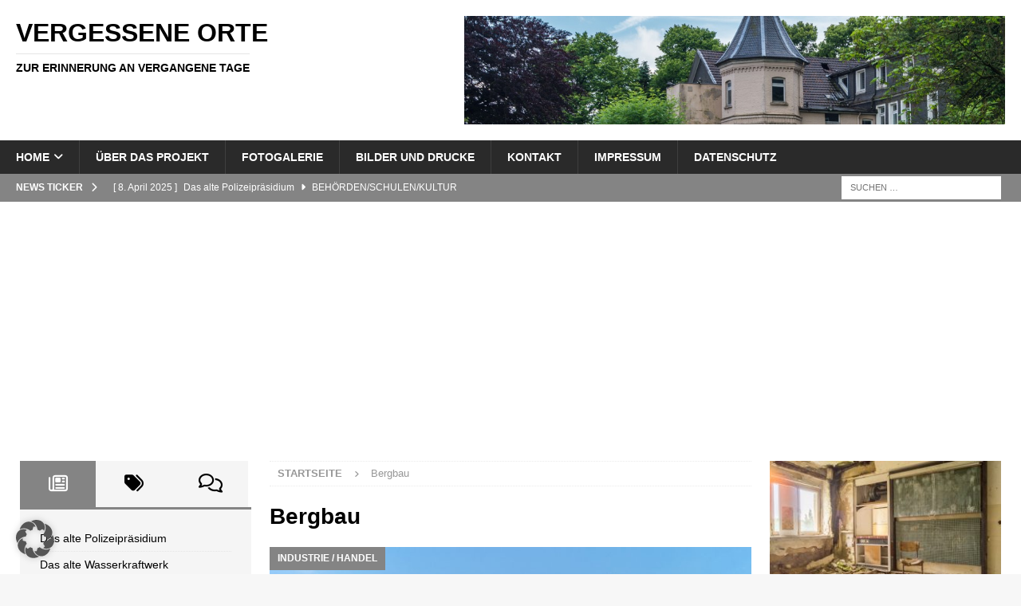

--- FILE ---
content_type: text/html; charset=UTF-8
request_url: https://vergesseneorte.com/tag/bergbau/
body_size: 36973
content:
<!DOCTYPE html>
<html class="no-js mh-two-sb" lang="de">
<head>
<meta charset="UTF-8">
<meta name="viewport" content="width=device-width, initial-scale=1.0">
<link rel="profile" href="http://gmpg.org/xfn/11" />

<!-- [BEGIN] Metadata added via All-Meta-Tags plugin by Space X-Chimp ( https://www.spacexchimp.com ) -->
<meta name='p:domain_verify' content='&lt;meta name=&quot;p:domain_verify&quot; content=&quot;c00e2e112495473195f045227f093247&quot;/&gt;' />
<!-- [END] Metadata added via All-Meta-Tags plugin by Space X-Chimp ( https://www.spacexchimp.com ) -->

<meta name='robots' content='index, follow, max-image-preview:large, max-snippet:-1, max-video-preview:-1' />
	<style>img:is([sizes="auto" i], [sizes^="auto," i]) { contain-intrinsic-size: 3000px 1500px }</style>
	
	<!-- This site is optimized with the Yoast SEO plugin v26.5 - https://yoast.com/wordpress/plugins/seo/ -->
	<title>Bergbau Archive - Vergessene Orte</title>
	<link rel="canonical" href="https://vergesseneorte.com/tag/bergbau/" />
	<meta property="og:locale" content="de_DE" />
	<meta property="og:type" content="article" />
	<meta property="og:title" content="Bergbau Archive - Vergessene Orte" />
	<meta property="og:url" content="https://vergesseneorte.com/tag/bergbau/" />
	<meta property="og:site_name" content="Vergessene Orte" />
	<meta name="twitter:card" content="summary_large_image" />
	<script type="application/ld+json" class="yoast-schema-graph">{"@context":"https://schema.org","@graph":[{"@type":"CollectionPage","@id":"https://vergesseneorte.com/tag/bergbau/","url":"https://vergesseneorte.com/tag/bergbau/","name":"Bergbau Archive - Vergessene Orte","isPartOf":{"@id":"https://vergesseneorte.com/#website"},"primaryImageOfPage":{"@id":"https://vergesseneorte.com/tag/bergbau/#primaryimage"},"image":{"@id":"https://vergesseneorte.com/tag/bergbau/#primaryimage"},"thumbnailUrl":"https://vergesseneorte.com/wp-content/uploads/2016/05/Eisen-31.jpg","breadcrumb":{"@id":"https://vergesseneorte.com/tag/bergbau/#breadcrumb"},"inLanguage":"de"},{"@type":"ImageObject","inLanguage":"de","@id":"https://vergesseneorte.com/tag/bergbau/#primaryimage","url":"https://vergesseneorte.com/wp-content/uploads/2016/05/Eisen-31.jpg","contentUrl":"https://vergesseneorte.com/wp-content/uploads/2016/05/Eisen-31.jpg","width":1024,"height":682},{"@type":"BreadcrumbList","@id":"https://vergesseneorte.com/tag/bergbau/#breadcrumb","itemListElement":[{"@type":"ListItem","position":1,"name":"Home","item":"https://vergesseneorte.com/"},{"@type":"ListItem","position":2,"name":"Bergbau"}]},{"@type":"WebSite","@id":"https://vergesseneorte.com/#website","url":"https://vergesseneorte.com/","name":"Vergessene Orte","description":"Zur Erinnerung an vergangene Tage","publisher":{"@id":"https://vergesseneorte.com/#/schema/person/0d8562642cfb54c24110ec37b3903f33"},"potentialAction":[{"@type":"SearchAction","target":{"@type":"EntryPoint","urlTemplate":"https://vergesseneorte.com/?s={search_term_string}"},"query-input":{"@type":"PropertyValueSpecification","valueRequired":true,"valueName":"search_term_string"}}],"inLanguage":"de"},{"@type":["Person","Organization"],"@id":"https://vergesseneorte.com/#/schema/person/0d8562642cfb54c24110ec37b3903f33","name":"Stefan","logo":{"@id":"https://vergesseneorte.com/#/schema/person/image/"}}]}</script>
	<!-- / Yoast SEO plugin. -->


<link rel='dns-prefetch' href='//www.googletagmanager.com' />
<link rel='dns-prefetch' href='//pagead2.googlesyndication.com' />
<link rel='dns-prefetch' href='//fundingchoicesmessages.google.com' />
<link rel="alternate" type="application/rss+xml" title="Vergessene Orte &raquo; Feed" href="https://vergesseneorte.com/feed/" />
<link rel="alternate" type="application/rss+xml" title="Vergessene Orte &raquo; Kommentar-Feed" href="https://vergesseneorte.com/comments/feed/" />
<link rel="alternate" type="application/rss+xml" title="Vergessene Orte &raquo; Bergbau Schlagwort-Feed" href="https://vergesseneorte.com/tag/bergbau/feed/" />
<script type="text/javascript">
/* <![CDATA[ */
window._wpemojiSettings = {"baseUrl":"https:\/\/s.w.org\/images\/core\/emoji\/16.0.1\/72x72\/","ext":".png","svgUrl":"https:\/\/s.w.org\/images\/core\/emoji\/16.0.1\/svg\/","svgExt":".svg","source":{"concatemoji":"https:\/\/vergesseneorte.com\/wp-includes\/js\/wp-emoji-release.min.js?ver=6.8.3"}};
/*! This file is auto-generated */
!function(s,n){var o,i,e;function c(e){try{var t={supportTests:e,timestamp:(new Date).valueOf()};sessionStorage.setItem(o,JSON.stringify(t))}catch(e){}}function p(e,t,n){e.clearRect(0,0,e.canvas.width,e.canvas.height),e.fillText(t,0,0);var t=new Uint32Array(e.getImageData(0,0,e.canvas.width,e.canvas.height).data),a=(e.clearRect(0,0,e.canvas.width,e.canvas.height),e.fillText(n,0,0),new Uint32Array(e.getImageData(0,0,e.canvas.width,e.canvas.height).data));return t.every(function(e,t){return e===a[t]})}function u(e,t){e.clearRect(0,0,e.canvas.width,e.canvas.height),e.fillText(t,0,0);for(var n=e.getImageData(16,16,1,1),a=0;a<n.data.length;a++)if(0!==n.data[a])return!1;return!0}function f(e,t,n,a){switch(t){case"flag":return n(e,"\ud83c\udff3\ufe0f\u200d\u26a7\ufe0f","\ud83c\udff3\ufe0f\u200b\u26a7\ufe0f")?!1:!n(e,"\ud83c\udde8\ud83c\uddf6","\ud83c\udde8\u200b\ud83c\uddf6")&&!n(e,"\ud83c\udff4\udb40\udc67\udb40\udc62\udb40\udc65\udb40\udc6e\udb40\udc67\udb40\udc7f","\ud83c\udff4\u200b\udb40\udc67\u200b\udb40\udc62\u200b\udb40\udc65\u200b\udb40\udc6e\u200b\udb40\udc67\u200b\udb40\udc7f");case"emoji":return!a(e,"\ud83e\udedf")}return!1}function g(e,t,n,a){var r="undefined"!=typeof WorkerGlobalScope&&self instanceof WorkerGlobalScope?new OffscreenCanvas(300,150):s.createElement("canvas"),o=r.getContext("2d",{willReadFrequently:!0}),i=(o.textBaseline="top",o.font="600 32px Arial",{});return e.forEach(function(e){i[e]=t(o,e,n,a)}),i}function t(e){var t=s.createElement("script");t.src=e,t.defer=!0,s.head.appendChild(t)}"undefined"!=typeof Promise&&(o="wpEmojiSettingsSupports",i=["flag","emoji"],n.supports={everything:!0,everythingExceptFlag:!0},e=new Promise(function(e){s.addEventListener("DOMContentLoaded",e,{once:!0})}),new Promise(function(t){var n=function(){try{var e=JSON.parse(sessionStorage.getItem(o));if("object"==typeof e&&"number"==typeof e.timestamp&&(new Date).valueOf()<e.timestamp+604800&&"object"==typeof e.supportTests)return e.supportTests}catch(e){}return null}();if(!n){if("undefined"!=typeof Worker&&"undefined"!=typeof OffscreenCanvas&&"undefined"!=typeof URL&&URL.createObjectURL&&"undefined"!=typeof Blob)try{var e="postMessage("+g.toString()+"("+[JSON.stringify(i),f.toString(),p.toString(),u.toString()].join(",")+"));",a=new Blob([e],{type:"text/javascript"}),r=new Worker(URL.createObjectURL(a),{name:"wpTestEmojiSupports"});return void(r.onmessage=function(e){c(n=e.data),r.terminate(),t(n)})}catch(e){}c(n=g(i,f,p,u))}t(n)}).then(function(e){for(var t in e)n.supports[t]=e[t],n.supports.everything=n.supports.everything&&n.supports[t],"flag"!==t&&(n.supports.everythingExceptFlag=n.supports.everythingExceptFlag&&n.supports[t]);n.supports.everythingExceptFlag=n.supports.everythingExceptFlag&&!n.supports.flag,n.DOMReady=!1,n.readyCallback=function(){n.DOMReady=!0}}).then(function(){return e}).then(function(){var e;n.supports.everything||(n.readyCallback(),(e=n.source||{}).concatemoji?t(e.concatemoji):e.wpemoji&&e.twemoji&&(t(e.twemoji),t(e.wpemoji)))}))}((window,document),window._wpemojiSettings);
/* ]]> */
</script>
<style id='wp-emoji-styles-inline-css' type='text/css'>

	img.wp-smiley, img.emoji {
		display: inline !important;
		border: none !important;
		box-shadow: none !important;
		height: 1em !important;
		width: 1em !important;
		margin: 0 0.07em !important;
		vertical-align: -0.1em !important;
		background: none !important;
		padding: 0 !important;
	}
</style>
<link rel='stylesheet' id='wp-block-library-css' href='https://vergesseneorte.com/wp-includes/css/dist/block-library/style.min.css?ver=6.8.3' type='text/css' media='all' />
<style id='classic-theme-styles-inline-css' type='text/css'>
/*! This file is auto-generated */
.wp-block-button__link{color:#fff;background-color:#32373c;border-radius:9999px;box-shadow:none;text-decoration:none;padding:calc(.667em + 2px) calc(1.333em + 2px);font-size:1.125em}.wp-block-file__button{background:#32373c;color:#fff;text-decoration:none}
</style>
<style id='global-styles-inline-css' type='text/css'>
:root{--wp--preset--aspect-ratio--square: 1;--wp--preset--aspect-ratio--4-3: 4/3;--wp--preset--aspect-ratio--3-4: 3/4;--wp--preset--aspect-ratio--3-2: 3/2;--wp--preset--aspect-ratio--2-3: 2/3;--wp--preset--aspect-ratio--16-9: 16/9;--wp--preset--aspect-ratio--9-16: 9/16;--wp--preset--color--black: #000000;--wp--preset--color--cyan-bluish-gray: #abb8c3;--wp--preset--color--white: #ffffff;--wp--preset--color--pale-pink: #f78da7;--wp--preset--color--vivid-red: #cf2e2e;--wp--preset--color--luminous-vivid-orange: #ff6900;--wp--preset--color--luminous-vivid-amber: #fcb900;--wp--preset--color--light-green-cyan: #7bdcb5;--wp--preset--color--vivid-green-cyan: #00d084;--wp--preset--color--pale-cyan-blue: #8ed1fc;--wp--preset--color--vivid-cyan-blue: #0693e3;--wp--preset--color--vivid-purple: #9b51e0;--wp--preset--gradient--vivid-cyan-blue-to-vivid-purple: linear-gradient(135deg,rgba(6,147,227,1) 0%,rgb(155,81,224) 100%);--wp--preset--gradient--light-green-cyan-to-vivid-green-cyan: linear-gradient(135deg,rgb(122,220,180) 0%,rgb(0,208,130) 100%);--wp--preset--gradient--luminous-vivid-amber-to-luminous-vivid-orange: linear-gradient(135deg,rgba(252,185,0,1) 0%,rgba(255,105,0,1) 100%);--wp--preset--gradient--luminous-vivid-orange-to-vivid-red: linear-gradient(135deg,rgba(255,105,0,1) 0%,rgb(207,46,46) 100%);--wp--preset--gradient--very-light-gray-to-cyan-bluish-gray: linear-gradient(135deg,rgb(238,238,238) 0%,rgb(169,184,195) 100%);--wp--preset--gradient--cool-to-warm-spectrum: linear-gradient(135deg,rgb(74,234,220) 0%,rgb(151,120,209) 20%,rgb(207,42,186) 40%,rgb(238,44,130) 60%,rgb(251,105,98) 80%,rgb(254,248,76) 100%);--wp--preset--gradient--blush-light-purple: linear-gradient(135deg,rgb(255,206,236) 0%,rgb(152,150,240) 100%);--wp--preset--gradient--blush-bordeaux: linear-gradient(135deg,rgb(254,205,165) 0%,rgb(254,45,45) 50%,rgb(107,0,62) 100%);--wp--preset--gradient--luminous-dusk: linear-gradient(135deg,rgb(255,203,112) 0%,rgb(199,81,192) 50%,rgb(65,88,208) 100%);--wp--preset--gradient--pale-ocean: linear-gradient(135deg,rgb(255,245,203) 0%,rgb(182,227,212) 50%,rgb(51,167,181) 100%);--wp--preset--gradient--electric-grass: linear-gradient(135deg,rgb(202,248,128) 0%,rgb(113,206,126) 100%);--wp--preset--gradient--midnight: linear-gradient(135deg,rgb(2,3,129) 0%,rgb(40,116,252) 100%);--wp--preset--font-size--small: 13px;--wp--preset--font-size--medium: 20px;--wp--preset--font-size--large: 36px;--wp--preset--font-size--x-large: 42px;--wp--preset--spacing--20: 0.44rem;--wp--preset--spacing--30: 0.67rem;--wp--preset--spacing--40: 1rem;--wp--preset--spacing--50: 1.5rem;--wp--preset--spacing--60: 2.25rem;--wp--preset--spacing--70: 3.38rem;--wp--preset--spacing--80: 5.06rem;--wp--preset--shadow--natural: 6px 6px 9px rgba(0, 0, 0, 0.2);--wp--preset--shadow--deep: 12px 12px 50px rgba(0, 0, 0, 0.4);--wp--preset--shadow--sharp: 6px 6px 0px rgba(0, 0, 0, 0.2);--wp--preset--shadow--outlined: 6px 6px 0px -3px rgba(255, 255, 255, 1), 6px 6px rgba(0, 0, 0, 1);--wp--preset--shadow--crisp: 6px 6px 0px rgba(0, 0, 0, 1);}:where(.is-layout-flex){gap: 0.5em;}:where(.is-layout-grid){gap: 0.5em;}body .is-layout-flex{display: flex;}.is-layout-flex{flex-wrap: wrap;align-items: center;}.is-layout-flex > :is(*, div){margin: 0;}body .is-layout-grid{display: grid;}.is-layout-grid > :is(*, div){margin: 0;}:where(.wp-block-columns.is-layout-flex){gap: 2em;}:where(.wp-block-columns.is-layout-grid){gap: 2em;}:where(.wp-block-post-template.is-layout-flex){gap: 1.25em;}:where(.wp-block-post-template.is-layout-grid){gap: 1.25em;}.has-black-color{color: var(--wp--preset--color--black) !important;}.has-cyan-bluish-gray-color{color: var(--wp--preset--color--cyan-bluish-gray) !important;}.has-white-color{color: var(--wp--preset--color--white) !important;}.has-pale-pink-color{color: var(--wp--preset--color--pale-pink) !important;}.has-vivid-red-color{color: var(--wp--preset--color--vivid-red) !important;}.has-luminous-vivid-orange-color{color: var(--wp--preset--color--luminous-vivid-orange) !important;}.has-luminous-vivid-amber-color{color: var(--wp--preset--color--luminous-vivid-amber) !important;}.has-light-green-cyan-color{color: var(--wp--preset--color--light-green-cyan) !important;}.has-vivid-green-cyan-color{color: var(--wp--preset--color--vivid-green-cyan) !important;}.has-pale-cyan-blue-color{color: var(--wp--preset--color--pale-cyan-blue) !important;}.has-vivid-cyan-blue-color{color: var(--wp--preset--color--vivid-cyan-blue) !important;}.has-vivid-purple-color{color: var(--wp--preset--color--vivid-purple) !important;}.has-black-background-color{background-color: var(--wp--preset--color--black) !important;}.has-cyan-bluish-gray-background-color{background-color: var(--wp--preset--color--cyan-bluish-gray) !important;}.has-white-background-color{background-color: var(--wp--preset--color--white) !important;}.has-pale-pink-background-color{background-color: var(--wp--preset--color--pale-pink) !important;}.has-vivid-red-background-color{background-color: var(--wp--preset--color--vivid-red) !important;}.has-luminous-vivid-orange-background-color{background-color: var(--wp--preset--color--luminous-vivid-orange) !important;}.has-luminous-vivid-amber-background-color{background-color: var(--wp--preset--color--luminous-vivid-amber) !important;}.has-light-green-cyan-background-color{background-color: var(--wp--preset--color--light-green-cyan) !important;}.has-vivid-green-cyan-background-color{background-color: var(--wp--preset--color--vivid-green-cyan) !important;}.has-pale-cyan-blue-background-color{background-color: var(--wp--preset--color--pale-cyan-blue) !important;}.has-vivid-cyan-blue-background-color{background-color: var(--wp--preset--color--vivid-cyan-blue) !important;}.has-vivid-purple-background-color{background-color: var(--wp--preset--color--vivid-purple) !important;}.has-black-border-color{border-color: var(--wp--preset--color--black) !important;}.has-cyan-bluish-gray-border-color{border-color: var(--wp--preset--color--cyan-bluish-gray) !important;}.has-white-border-color{border-color: var(--wp--preset--color--white) !important;}.has-pale-pink-border-color{border-color: var(--wp--preset--color--pale-pink) !important;}.has-vivid-red-border-color{border-color: var(--wp--preset--color--vivid-red) !important;}.has-luminous-vivid-orange-border-color{border-color: var(--wp--preset--color--luminous-vivid-orange) !important;}.has-luminous-vivid-amber-border-color{border-color: var(--wp--preset--color--luminous-vivid-amber) !important;}.has-light-green-cyan-border-color{border-color: var(--wp--preset--color--light-green-cyan) !important;}.has-vivid-green-cyan-border-color{border-color: var(--wp--preset--color--vivid-green-cyan) !important;}.has-pale-cyan-blue-border-color{border-color: var(--wp--preset--color--pale-cyan-blue) !important;}.has-vivid-cyan-blue-border-color{border-color: var(--wp--preset--color--vivid-cyan-blue) !important;}.has-vivid-purple-border-color{border-color: var(--wp--preset--color--vivid-purple) !important;}.has-vivid-cyan-blue-to-vivid-purple-gradient-background{background: var(--wp--preset--gradient--vivid-cyan-blue-to-vivid-purple) !important;}.has-light-green-cyan-to-vivid-green-cyan-gradient-background{background: var(--wp--preset--gradient--light-green-cyan-to-vivid-green-cyan) !important;}.has-luminous-vivid-amber-to-luminous-vivid-orange-gradient-background{background: var(--wp--preset--gradient--luminous-vivid-amber-to-luminous-vivid-orange) !important;}.has-luminous-vivid-orange-to-vivid-red-gradient-background{background: var(--wp--preset--gradient--luminous-vivid-orange-to-vivid-red) !important;}.has-very-light-gray-to-cyan-bluish-gray-gradient-background{background: var(--wp--preset--gradient--very-light-gray-to-cyan-bluish-gray) !important;}.has-cool-to-warm-spectrum-gradient-background{background: var(--wp--preset--gradient--cool-to-warm-spectrum) !important;}.has-blush-light-purple-gradient-background{background: var(--wp--preset--gradient--blush-light-purple) !important;}.has-blush-bordeaux-gradient-background{background: var(--wp--preset--gradient--blush-bordeaux) !important;}.has-luminous-dusk-gradient-background{background: var(--wp--preset--gradient--luminous-dusk) !important;}.has-pale-ocean-gradient-background{background: var(--wp--preset--gradient--pale-ocean) !important;}.has-electric-grass-gradient-background{background: var(--wp--preset--gradient--electric-grass) !important;}.has-midnight-gradient-background{background: var(--wp--preset--gradient--midnight) !important;}.has-small-font-size{font-size: var(--wp--preset--font-size--small) !important;}.has-medium-font-size{font-size: var(--wp--preset--font-size--medium) !important;}.has-large-font-size{font-size: var(--wp--preset--font-size--large) !important;}.has-x-large-font-size{font-size: var(--wp--preset--font-size--x-large) !important;}
:where(.wp-block-post-template.is-layout-flex){gap: 1.25em;}:where(.wp-block-post-template.is-layout-grid){gap: 1.25em;}
:where(.wp-block-columns.is-layout-flex){gap: 2em;}:where(.wp-block-columns.is-layout-grid){gap: 2em;}
:root :where(.wp-block-pullquote){font-size: 1.5em;line-height: 1.6;}
</style>
<link rel='stylesheet' id='contact-form-7-css' href='https://vergesseneorte.com/wp-content/plugins/contact-form-7/includes/css/styles.css?ver=6.1.4' type='text/css' media='all' />
<link rel='stylesheet' id='wpccp-css' href='https://vergesseneorte.com/wp-content/plugins/wp-content-copy-protection/assets/css/style.min.css?ver=1687900382' type='text/css' media='all' />
<link rel='stylesheet' id='mh-font-awesome-css' href='https://vergesseneorte.com/wp-content/themes/mh-magazine/includes/core/assets/css/font-awesome.min.css' type='text/css' media='all' />
<link rel='stylesheet' id='mh-magazine-css' href='https://vergesseneorte.com/wp-content/themes/mh-magazine/style.css?ver=5.0.4' type='text/css' media='all' />
<link rel='stylesheet' id='meks-social-widget-css' href='https://vergesseneorte.com/wp-content/plugins/meks-smart-social-widget/css/style.css?ver=1.6.5' type='text/css' media='all' />
<link rel='stylesheet' id='slb_core-css' href='https://vergesseneorte.com/wp-content/plugins/simple-lightbox/client/css/app.css?ver=2.9.4' type='text/css' media='all' />
<link rel='stylesheet' id='borlabs-cookie-custom-css' href='https://vergesseneorte.com/wp-content/cache/borlabs-cookie/1/borlabs-cookie-1-de.css?ver=3.3.21.1-183' type='text/css' media='all' />
<link rel='stylesheet' id='cyclone-template-style-dark-0-css' href='https://vergesseneorte.com/wp-content/plugins/cyclone-slider/templates/dark/style.css?ver=3.2.0' type='text/css' media='all' />
<link rel='stylesheet' id='cyclone-template-style-default-0-css' href='https://vergesseneorte.com/wp-content/plugins/cyclone-slider/templates/default/style.css?ver=3.2.0' type='text/css' media='all' />
<link rel='stylesheet' id='cyclone-template-style-standard-0-css' href='https://vergesseneorte.com/wp-content/plugins/cyclone-slider/templates/standard/style.css?ver=3.2.0' type='text/css' media='all' />
<link rel='stylesheet' id='cyclone-template-style-thumbnails-0-css' href='https://vergesseneorte.com/wp-content/plugins/cyclone-slider/templates/thumbnails/style.css?ver=3.2.0' type='text/css' media='all' />
<script type="text/javascript" src="https://vergesseneorte.com/wp-includes/js/jquery/jquery.min.js?ver=3.7.1" id="jquery-core-js"></script>
<script type="text/javascript" src="https://vergesseneorte.com/wp-includes/js/jquery/jquery-migrate.min.js?ver=3.4.1" id="jquery-migrate-js"></script>
<script type="text/javascript" id="mh-scripts-js-extra">
/* <![CDATA[ */
var mh = {"text":{"toggle_menu":"Toggle Menu"}};
/* ]]> */
</script>
<script type="text/javascript" src="https://vergesseneorte.com/wp-content/themes/mh-magazine/includes/core/assets/js/scripts.js?ver=5.0.4" id="mh-scripts-js"></script>
<script data-no-optimize="1" data-no-minify="1" data-cfasync="false" type="text/javascript" src="https://vergesseneorte.com/wp-content/plugins/borlabs-cookie/assets/javascript/borlabs-cookie-tcf-stub.min.js?ver=3.3.21.1" id="borlabs-cookie-stub-js"></script>
<script data-no-optimize="1" data-no-minify="1" data-cfasync="false" type="text/javascript" src="https://vergesseneorte.com/wp-content/cache/borlabs-cookie/1/borlabs-cookie-config-de.json.js?ver=3.3.21.1-192" id="borlabs-cookie-config-js"></script>
<script data-no-optimize="1" data-no-minify="1" data-cfasync="false" type="text/javascript" src="https://vergesseneorte.com/wp-content/plugins/borlabs-cookie/assets/javascript/borlabs-cookie-prioritize.min.js?ver=3.3.21.1" id="borlabs-cookie-prioritize-js"></script>
<script data-borlabs-cookie-script-blocker-id='gadwp' type='text/template' data-borlabs-cookie-script-blocker-handle="google_gtagjs" data-borlabs-cookie-script-blocker-id="site-kit-analytics" type="text/template" data-borlabs-cookie-script-blocker-src="https://www.googletagmanager.com/gtag/js?id=GT-WVX5CS" id="google_gtagjs-js"></script><script data-borlabs-cookie-script-blocker-handle="google_gtagjs" data-borlabs-cookie-script-blocker-id="site-kit-analytics" type="text/template" id="google_gtagjs-js-after">
/* <![CDATA[ */
window.dataLayer = window.dataLayer || [];function gtag(){dataLayer.push(arguments);}
gtag("set","linker",{"domains":["vergesseneorte.com"]});
gtag("js", new Date());
gtag("set", "developer_id.dZTNiMT", true);
gtag("config", "GT-WVX5CS");
/* ]]> */
</script><link rel="https://api.w.org/" href="https://vergesseneorte.com/wp-json/" /><link rel="alternate" title="JSON" type="application/json" href="https://vergesseneorte.com/wp-json/wp/v2/tags/77" /><link rel="EditURI" type="application/rsd+xml" title="RSD" href="https://vergesseneorte.com/xmlrpc.php?rsd" />
<meta name="generator" content="WordPress 6.8.3" />
<meta name="generator" content="Site Kit by Google 1.167.0" /><!--[if lt IE 9]>
<script src="https://vergesseneorte.com/wp-content/themes/mh-magazine/js/css3-mediaqueries.js"></script>
<![endif]-->
<!--[if lt IE 9]>
<script src="https://vergesseneorte.com/wp-content/themes/mh-magazine/js/css3-mediaqueries.js"></script>
<![endif]-->
<style type="text/css">
.mh-widget-layout4 .mh-widget-title { background: #848484; background: rgba(132, 132, 132, 0.6); }
.mh-preheader, .mh-wide-layout .mh-subheader, .mh-ticker-title, .mh-main-nav li:hover, .mh-footer-nav, .slicknav_menu, .slicknav_btn, .slicknav_nav .slicknav_item:hover, .slicknav_nav a:hover, .mh-back-to-top, .mh-subheading, .entry-tags .fa, .entry-tags li:hover, .mh-widget-layout2 .mh-widget-title, .mh-widget-layout4 .mh-widget-title-inner, .mh-widget-layout4 .mh-footer-widget-title, .mh-widget-layout5 .mh-widget-title-inner, .mh-widget-layout6 .mh-widget-title, #mh-mobile .flex-control-paging li a.flex-active, .mh-image-caption, .mh-carousel-layout1 .mh-carousel-caption, .mh-tab-button.active, .mh-tab-button.active:hover, .mh-footer-widget .mh-tab-button.active, .mh-social-widget li:hover a, .mh-footer-widget .mh-social-widget li a, .mh-footer-widget .mh-author-bio-widget, .tagcloud a:hover, .mh-widget .tagcloud a:hover, .mh-footer-widget .tagcloud a:hover, .mh-posts-stacked-item .mh-meta, .page-numbers:hover, .mh-loop-pagination .current, .mh-comments-pagination .current, .pagelink, a:hover .pagelink, input[type=submit], #infinite-handle span { background: #848484; }
.mh-main-nav-wrap .slicknav_nav ul, blockquote, .mh-widget-layout1 .mh-widget-title, .mh-widget-layout3 .mh-widget-title, .mh-widget-layout5 .mh-widget-title, .mh-widget-layout8 .mh-widget-title:after, #mh-mobile .mh-slider-caption, .mh-carousel-layout1, .mh-spotlight-widget, .mh-author-bio-widget, .mh-author-bio-title, .mh-author-bio-image-frame, .mh-video-widget, .mh-tab-buttons, textarea:hover, input[type=text]:hover, input[type=email]:hover, input[type=tel]:hover, input[type=url]:hover { border-color: #848484; }
.mh-header-tagline, .mh-dropcap, .mh-carousel-layout1 .flex-direction-nav a, .mh-carousel-layout2 .mh-carousel-caption, .mh-posts-digest-small-category, .mh-posts-lineup-more, .bypostauthor .fn:after, .mh-comment-list .comment-reply-link:before, #respond #cancel-comment-reply-link:before { color: #848484; }
.entry-content a { color: #1e73be; }
a:hover, .entry-content a:hover, #respond a:hover, #respond #cancel-comment-reply-link:hover, #respond .logged-in-as a:hover, .mh-comment-list .comment-meta a:hover, .mh-ping-list .mh-ping-item a:hover, .mh-meta a:hover, .mh-breadcrumb a:hover, .mh-tabbed-widget a:hover { color: #295119; }
</style>

<!-- Durch Site Kit hinzugefügte Google AdSense Metatags -->
<meta name="google-adsense-platform-account" content="ca-host-pub-2644536267352236">
<meta name="google-adsense-platform-domain" content="sitekit.withgoogle.com">
<!-- Beende durch Site Kit hinzugefügte Google AdSense Metatags -->
<meta name="generator" content="Elementor 3.33.3; features: additional_custom_breakpoints; settings: css_print_method-external, google_font-disabled, font_display-auto">
<script data-no-optimize="1" data-no-minify="1" data-cfasync="false" data-borlabs-cookie-script-blocker-ignore>
if ('1' === '1' && ('0' === '1' || '1' === '1')) {
    window['gtag_enable_tcf_support'] = true;
}
window.dataLayer = window.dataLayer || [];
if (typeof gtag !== 'function') {
    function gtag() {
        dataLayer.push(arguments);
    }
}
gtag('set', 'developer_id.dYjRjMm', true);
if ('0' === '1' || '1' === '1') {
    if (window.BorlabsCookieGoogleConsentModeDefaultSet !== true) {
        let getCookieValue = function (name) {
            return document.cookie.match('(^|;)\\s*' + name + '\\s*=\\s*([^;]+)')?.pop() || '';
        };
        let cookieValue = getCookieValue('borlabs-cookie-gcs');
        let consentsFromCookie = {};
        if (cookieValue !== '') {
            consentsFromCookie = JSON.parse(decodeURIComponent(cookieValue));
        }
        let defaultValues = {
            'ad_storage': 'denied',
            'ad_user_data': 'denied',
            'ad_personalization': 'denied',
            'analytics_storage': 'denied',
            'functionality_storage': 'denied',
            'personalization_storage': 'denied',
            'security_storage': 'denied',
            'wait_for_update': 500,
        };
        gtag('consent', 'default', { ...defaultValues, ...consentsFromCookie });
    }
    window.BorlabsCookieGoogleConsentModeDefaultSet = true;
    let borlabsCookieConsentChangeHandler = function () {
        window.dataLayer = window.dataLayer || [];
        if (typeof gtag !== 'function') { function gtag(){dataLayer.push(arguments);} }

        let getCookieValue = function (name) {
            return document.cookie.match('(^|;)\\s*' + name + '\\s*=\\s*([^;]+)')?.pop() || '';
        };
        let cookieValue = getCookieValue('borlabs-cookie-gcs');
        let consentsFromCookie = {};
        if (cookieValue !== '') {
            consentsFromCookie = JSON.parse(decodeURIComponent(cookieValue));
        }

        consentsFromCookie.analytics_storage = BorlabsCookie.Consents.hasConsent('google-analytics-four') ? 'granted' : 'denied';

        BorlabsCookie.CookieLibrary.setCookie(
            'borlabs-cookie-gcs',
            JSON.stringify(consentsFromCookie),
            BorlabsCookie.Settings.automaticCookieDomainAndPath.value ? '' : BorlabsCookie.Settings.cookieDomain.value,
            BorlabsCookie.Settings.cookiePath.value,
            BorlabsCookie.Cookie.getPluginCookie().expires,
            BorlabsCookie.Settings.cookieSecure.value,
            BorlabsCookie.Settings.cookieSameSite.value
        );
    }
    document.addEventListener('borlabs-cookie-consent-saved', borlabsCookieConsentChangeHandler);
    document.addEventListener('borlabs-cookie-handle-unblock', borlabsCookieConsentChangeHandler);
}
if ('0' === '1') {
    document.addEventListener('borlabs-cookie-after-init', function () {
		window.BorlabsCookie.Unblock.unblockScriptBlockerId('google-analytics-four');
	});
}
</script><script data-no-optimize="1" data-no-minify="1" data-cfasync="false" data-borlabs-cookie-script-blocker-ignore>
if ('{{ iab-tcf-enabled }}' === '1' && ('0' === '1' || '1' === '1')) {
    window['gtag_enable_tcf_support'] = true;
}
window.dataLayer = window.dataLayer || [];
if (typeof gtag !== 'function') {
    function gtag() {
        dataLayer.push(arguments);
    }
}
gtag('set', 'developer_id.dYjRjMm', true);
if ('0' === '1' || '1' === '1') {
    if (window.BorlabsCookieGoogleConsentModeDefaultSet !== true) {
        let getCookieValue = function (name) {
            return document.cookie.match('(^|;)\\s*' + name + '\\s*=\\s*([^;]+)')?.pop() || '';
        };
        let cookieValue = getCookieValue('borlabs-cookie-gcs');
        let consentsFromCookie = {};
        if (cookieValue !== '') {
            consentsFromCookie = JSON.parse(decodeURIComponent(cookieValue));
        }
        let defaultValues = {
            'ad_storage': 'denied',
            'ad_user_data': 'denied',
            'ad_personalization': 'denied',
            'analytics_storage': 'denied',
            'functionality_storage': 'denied',
            'personalization_storage': 'denied',
            'security_storage': 'denied',
            'wait_for_update': 500,
        };
        gtag('consent', 'default', { ...defaultValues, ...consentsFromCookie });
    }
    window.BorlabsCookieGoogleConsentModeDefaultSet = true;
    let borlabsCookieConsentChangeHandler = function () {
        window.dataLayer = window.dataLayer || [];
        if (typeof gtag !== 'function') { function gtag(){dataLayer.push(arguments);} }

        let getCookieValue = function (name) {
            return document.cookie.match('(^|;)\\s*' + name + '\\s*=\\s*([^;]+)')?.pop() || '';
        };
        let cookieValue = getCookieValue('borlabs-cookie-gcs');
        let consentsFromCookie = {};
        if (cookieValue !== '') {
            consentsFromCookie = JSON.parse(decodeURIComponent(cookieValue));
        }

        consentsFromCookie.analytics_storage = BorlabsCookie.Consents.hasConsent('google-analytics-site-kit') ? 'granted' : 'denied';

        BorlabsCookie.CookieLibrary.setCookie(
            'borlabs-cookie-gcs',
            JSON.stringify(consentsFromCookie),
            BorlabsCookie.Settings.automaticCookieDomainAndPath.value ? '' : BorlabsCookie.Settings.cookieDomain.value,
            BorlabsCookie.Settings.cookiePath.value,
            BorlabsCookie.Cookie.getPluginCookie().expires,
            BorlabsCookie.Settings.cookieSecure.value,
            BorlabsCookie.Settings.cookieSameSite.value
        );
    }
    document.addEventListener('borlabs-cookie-consent-saved', borlabsCookieConsentChangeHandler);
    document.addEventListener('borlabs-cookie-handle-unblock', borlabsCookieConsentChangeHandler);
}
if ('0' === '1') {
    document.addEventListener('borlabs-cookie-after-init', function () {
		window.BorlabsCookie.Unblock.unblockScriptBlockerId('site-kit-analytics');
	});
}
</script><script data-borlabs-cookie-script-blocker-ignore>
if ('{{ iab-tcf-enabled }}' === '1' && ('0' === '1' || '1' === '1')) {
    window['gtag_enable_tcf_support'] = true;
}
window.dataLayer = window.dataLayer || [];
if (typeof gtag !== 'function') {
    function gtag() {
        dataLayer.push(arguments);
    }
}
gtag('set', 'developer_id.dYjRjMm', true);
if ('0' === '1' || '1' === '1') {
    if (window.BorlabsCookieGoogleConsentModeDefaultSet !== true) {
        let getCookieValue = function (name) {
            return document.cookie.match('(^|;)\\s*' + name + '\\s*=\\s*([^;]+)')?.pop() || '';
        };
        let cookieValue = getCookieValue('borlabs-cookie-gcs');
        let consentsFromCookie = {};
        if (cookieValue !== '') {
            consentsFromCookie = JSON.parse(decodeURIComponent(cookieValue));
        }
        let defaultValues = {
            'ad_storage': 'denied',
            'ad_user_data': 'denied',
            'ad_personalization': 'denied',
            'analytics_storage': 'denied',
            'functionality_storage': 'denied',
            'personalization_storage': 'denied',
            'security_storage': 'denied',
            'wait_for_update': 500,
        };
        gtag('consent', 'default', { ...defaultValues, ...consentsFromCookie });
    }
    window.BorlabsCookieGoogleConsentModeDefaultSet = true;
    let borlabsCookieConsentChangeHandler = function () {
        window.dataLayer = window.dataLayer || [];
        if (typeof gtag !== 'function') { function gtag(){dataLayer.push(arguments);} }

        let getCookieValue = function (name) {
            return document.cookie.match('(^|;)\\s*' + name + '\\s*=\\s*([^;]+)')?.pop() || '';
        };
        let cookieValue = getCookieValue('borlabs-cookie-gcs');
        let consentsFromCookie = {};
        if (cookieValue !== '') {
            consentsFromCookie = JSON.parse(decodeURIComponent(cookieValue));
        }

        consentsFromCookie.analytics_storage = BorlabsCookie.Consents.hasConsent('gadwp') ? 'granted' : 'denied';

        BorlabsCookie.CookieLibrary.setCookie(
            'borlabs-cookie-gcs',
            JSON.stringify(consentsFromCookie),
            BorlabsCookie.Settings.automaticCookieDomainAndPath.value ? '' : BorlabsCookie.Settings.cookieDomain.value,
            BorlabsCookie.Settings.cookiePath.value,
            BorlabsCookie.Cookie.getPluginCookie().expires,
            BorlabsCookie.Settings.cookieSecure.value,
            BorlabsCookie.Settings.cookieSameSite.value
        );
    }
    document.addEventListener('borlabs-cookie-consent-saved', borlabsCookieConsentChangeHandler);
    document.addEventListener('borlabs-cookie-handle-unblock', borlabsCookieConsentChangeHandler);
}
if ('0' === '1') {
    document.addEventListener('borlabs-cookie-after-init', function () {
		window.BorlabsCookie.Unblock.unblockScriptBlockerId('gadwp');
	});
}
</script><script data-borlabs-cookie-script-blocker-ignore>
if ('1' === '1' && ('0' === '1' || '1' === '1')) {
    window['gtag_enable_tcf_support'] = true;
}
window.dataLayer = window.dataLayer || [];
if (typeof gtag !== 'function') {
    function gtag() {
        dataLayer.push(arguments);
    }
}
gtag('set', 'developer_id.dYjRjMm', true);
if ('0' === '1' || '1' === '1') {
    if (window.BorlabsCookieGoogleConsentModeDefaultSet !== true) {
        let getCookieValue = function (name) {
            return document.cookie.match('(^|;)\\s*' + name + '\\s*=\\s*([^;]+)')?.pop() || '';
        };
        let cookieValue = getCookieValue('borlabs-cookie-gcs');
        let consentsFromCookie = {};
        if (cookieValue !== '') {
            consentsFromCookie = JSON.parse(decodeURIComponent(cookieValue));
        }
        let defaultValues = {
            'ad_storage': 'denied',
            'ad_user_data': 'denied',
            'ad_personalization': 'denied',
            'analytics_storage': 'denied',
            'functionality_storage': 'denied',
            'personalization_storage': 'denied',
            'security_storage': 'denied',
            'wait_for_update': 500,
        };
        gtag('consent', 'default', { ...defaultValues, ...consentsFromCookie });
    }
    window.BorlabsCookieGoogleConsentModeDefaultSet = true;
    let borlabsCookieConsentChangeHandler = function () {
        window.dataLayer = window.dataLayer || [];
        if (typeof gtag !== 'function') { function gtag(){dataLayer.push(arguments);} }

        let getCookieValue = function (name) {
            return document.cookie.match('(^|;)\\s*' + name + '\\s*=\\s*([^;]+)')?.pop() || '';
        };
        let cookieValue = getCookieValue('borlabs-cookie-gcs');
        let consentsFromCookie = {};
        if (cookieValue !== '') {
            consentsFromCookie = JSON.parse(decodeURIComponent(cookieValue));
        }

        consentsFromCookie.analytics_storage = BorlabsCookie.Consents.hasConsent('google-analytics') ? 'granted' : 'denied';

        BorlabsCookie.CookieLibrary.setCookie(
            'borlabs-cookie-gcs',
            JSON.stringify(consentsFromCookie),
            BorlabsCookie.Settings.automaticCookieDomainAndPath.value ? '' : BorlabsCookie.Settings.cookieDomain.value,
            BorlabsCookie.Settings.cookiePath.value,
            BorlabsCookie.Cookie.getPluginCookie().expires,
            BorlabsCookie.Settings.cookieSecure.value,
            BorlabsCookie.Settings.cookieSameSite.value
        );
    }
    document.addEventListener('borlabs-cookie-consent-saved', borlabsCookieConsentChangeHandler);
    document.addEventListener('borlabs-cookie-handle-unblock', borlabsCookieConsentChangeHandler);
}
if ('0' === '1') {
    gtag("js", new Date());
    gtag("config", "UA-64695843-1", {"anonymize_ip": true});

    (function (w, d, s, i) {
        var f = d.getElementsByTagName(s)[0],
            j = d.createElement(s);
        j.async = true;
        j.src =
            "https://www.googletagmanager.com/gtag/js?id=" + i;
        f.parentNode.insertBefore(j, f);
    })(window, document, "script", "UA-64695843-1");
}
</script>			<style>
				.e-con.e-parent:nth-of-type(n+4):not(.e-lazyloaded):not(.e-no-lazyload),
				.e-con.e-parent:nth-of-type(n+4):not(.e-lazyloaded):not(.e-no-lazyload) * {
					background-image: none !important;
				}
				@media screen and (max-height: 1024px) {
					.e-con.e-parent:nth-of-type(n+3):not(.e-lazyloaded):not(.e-no-lazyload),
					.e-con.e-parent:nth-of-type(n+3):not(.e-lazyloaded):not(.e-no-lazyload) * {
						background-image: none !important;
					}
				}
				@media screen and (max-height: 640px) {
					.e-con.e-parent:nth-of-type(n+2):not(.e-lazyloaded):not(.e-no-lazyload),
					.e-con.e-parent:nth-of-type(n+2):not(.e-lazyloaded):not(.e-no-lazyload) * {
						background-image: none !important;
					}
				}
			</style>
			<style type="text/css" id="custom-background-css">
body.custom-background { background-image: url("https://vergesseneorte.com/wp-content/uploads/2016/07/Kachel_sw.jpg"); background-position: left top; background-size: auto; background-repeat: repeat; background-attachment: fixed; }
</style>
	
<!-- Von Site Kit hinzugefügtes Google-AdSense-Snippet -->
<script type="text/javascript" async="async" src="https://pagead2.googlesyndication.com/pagead/js/adsbygoogle.js?client=ca-pub-3731076305175910&amp;host=ca-host-pub-2644536267352236" crossorigin="anonymous"></script>

<!-- Ende des von Site Kit hinzugefügten Google-AdSense-Snippets -->

<!-- Google AdSense Ad Blocking Recovery snippet added by Site Kit -->
<script async src="https://fundingchoicesmessages.google.com/i/pub-3731076305175910?ers=1" nonce="29-WphxAWWr_rBifHmarng"></script><script nonce="29-WphxAWWr_rBifHmarng">(function() {function signalGooglefcPresent() {if (!window.frames['googlefcPresent']) {if (document.body) {const iframe = document.createElement('iframe'); iframe.style = 'width: 0; height: 0; border: none; z-index: -1000; left: -1000px; top: -1000px;'; iframe.style.display = 'none'; iframe.name = 'googlefcPresent'; document.body.appendChild(iframe);} else {setTimeout(signalGooglefcPresent, 0);}}}signalGooglefcPresent();})();</script>
<!-- End Google AdSense Ad Blocking Recovery snippet added by Site Kit -->

<!-- Google AdSense Ad Blocking Recovery Error Protection snippet added by Site Kit -->
<script>(function(){'use strict';function aa(a){var b=0;return function(){return b<a.length?{done:!1,value:a[b++]}:{done:!0}}}var ba="function"==typeof Object.defineProperties?Object.defineProperty:function(a,b,c){if(a==Array.prototype||a==Object.prototype)return a;a[b]=c.value;return a};
function ea(a){a=["object"==typeof globalThis&&globalThis,a,"object"==typeof window&&window,"object"==typeof self&&self,"object"==typeof global&&global];for(var b=0;b<a.length;++b){var c=a[b];if(c&&c.Math==Math)return c}throw Error("Cannot find global object");}var fa=ea(this);function ha(a,b){if(b)a:{var c=fa;a=a.split(".");for(var d=0;d<a.length-1;d++){var e=a[d];if(!(e in c))break a;c=c[e]}a=a[a.length-1];d=c[a];b=b(d);b!=d&&null!=b&&ba(c,a,{configurable:!0,writable:!0,value:b})}}
var ia="function"==typeof Object.create?Object.create:function(a){function b(){}b.prototype=a;return new b},l;if("function"==typeof Object.setPrototypeOf)l=Object.setPrototypeOf;else{var m;a:{var ja={a:!0},ka={};try{ka.__proto__=ja;m=ka.a;break a}catch(a){}m=!1}l=m?function(a,b){a.__proto__=b;if(a.__proto__!==b)throw new TypeError(a+" is not extensible");return a}:null}var la=l;
function n(a,b){a.prototype=ia(b.prototype);a.prototype.constructor=a;if(la)la(a,b);else for(var c in b)if("prototype"!=c)if(Object.defineProperties){var d=Object.getOwnPropertyDescriptor(b,c);d&&Object.defineProperty(a,c,d)}else a[c]=b[c];a.A=b.prototype}function ma(){for(var a=Number(this),b=[],c=a;c<arguments.length;c++)b[c-a]=arguments[c];return b}
var na="function"==typeof Object.assign?Object.assign:function(a,b){for(var c=1;c<arguments.length;c++){var d=arguments[c];if(d)for(var e in d)Object.prototype.hasOwnProperty.call(d,e)&&(a[e]=d[e])}return a};ha("Object.assign",function(a){return a||na});/*

 Copyright The Closure Library Authors.
 SPDX-License-Identifier: Apache-2.0
*/
var p=this||self;function q(a){return a};var t,u;a:{for(var oa=["CLOSURE_FLAGS"],v=p,x=0;x<oa.length;x++)if(v=v[oa[x]],null==v){u=null;break a}u=v}var pa=u&&u[610401301];t=null!=pa?pa:!1;var z,qa=p.navigator;z=qa?qa.userAgentData||null:null;function A(a){return t?z?z.brands.some(function(b){return(b=b.brand)&&-1!=b.indexOf(a)}):!1:!1}function B(a){var b;a:{if(b=p.navigator)if(b=b.userAgent)break a;b=""}return-1!=b.indexOf(a)};function C(){return t?!!z&&0<z.brands.length:!1}function D(){return C()?A("Chromium"):(B("Chrome")||B("CriOS"))&&!(C()?0:B("Edge"))||B("Silk")};var ra=C()?!1:B("Trident")||B("MSIE");!B("Android")||D();D();B("Safari")&&(D()||(C()?0:B("Coast"))||(C()?0:B("Opera"))||(C()?0:B("Edge"))||(C()?A("Microsoft Edge"):B("Edg/"))||C()&&A("Opera"));var sa={},E=null;var ta="undefined"!==typeof Uint8Array,ua=!ra&&"function"===typeof btoa;var F="function"===typeof Symbol&&"symbol"===typeof Symbol()?Symbol():void 0,G=F?function(a,b){a[F]|=b}:function(a,b){void 0!==a.g?a.g|=b:Object.defineProperties(a,{g:{value:b,configurable:!0,writable:!0,enumerable:!1}})};function va(a){var b=H(a);1!==(b&1)&&(Object.isFrozen(a)&&(a=Array.prototype.slice.call(a)),I(a,b|1))}
var H=F?function(a){return a[F]|0}:function(a){return a.g|0},J=F?function(a){return a[F]}:function(a){return a.g},I=F?function(a,b){a[F]=b}:function(a,b){void 0!==a.g?a.g=b:Object.defineProperties(a,{g:{value:b,configurable:!0,writable:!0,enumerable:!1}})};function wa(){var a=[];G(a,1);return a}function xa(a,b){I(b,(a|0)&-99)}function K(a,b){I(b,(a|34)&-73)}function L(a){a=a>>11&1023;return 0===a?536870912:a};var M={};function N(a){return null!==a&&"object"===typeof a&&!Array.isArray(a)&&a.constructor===Object}var O,ya=[];I(ya,39);O=Object.freeze(ya);var P;function Q(a,b){P=b;a=new a(b);P=void 0;return a}
function R(a,b,c){null==a&&(a=P);P=void 0;if(null==a){var d=96;c?(a=[c],d|=512):a=[];b&&(d=d&-2095105|(b&1023)<<11)}else{if(!Array.isArray(a))throw Error();d=H(a);if(d&64)return a;d|=64;if(c&&(d|=512,c!==a[0]))throw Error();a:{c=a;var e=c.length;if(e){var f=e-1,g=c[f];if(N(g)){d|=256;b=(d>>9&1)-1;e=f-b;1024<=e&&(za(c,b,g),e=1023);d=d&-2095105|(e&1023)<<11;break a}}b&&(g=(d>>9&1)-1,b=Math.max(b,e-g),1024<b&&(za(c,g,{}),d|=256,b=1023),d=d&-2095105|(b&1023)<<11)}}I(a,d);return a}
function za(a,b,c){for(var d=1023+b,e=a.length,f=d;f<e;f++){var g=a[f];null!=g&&g!==c&&(c[f-b]=g)}a.length=d+1;a[d]=c};function Aa(a){switch(typeof a){case "number":return isFinite(a)?a:String(a);case "boolean":return a?1:0;case "object":if(a&&!Array.isArray(a)&&ta&&null!=a&&a instanceof Uint8Array){if(ua){for(var b="",c=0,d=a.length-10240;c<d;)b+=String.fromCharCode.apply(null,a.subarray(c,c+=10240));b+=String.fromCharCode.apply(null,c?a.subarray(c):a);a=btoa(b)}else{void 0===b&&(b=0);if(!E){E={};c="ABCDEFGHIJKLMNOPQRSTUVWXYZabcdefghijklmnopqrstuvwxyz0123456789".split("");d=["+/=","+/","-_=","-_.","-_"];for(var e=
0;5>e;e++){var f=c.concat(d[e].split(""));sa[e]=f;for(var g=0;g<f.length;g++){var h=f[g];void 0===E[h]&&(E[h]=g)}}}b=sa[b];c=Array(Math.floor(a.length/3));d=b[64]||"";for(e=f=0;f<a.length-2;f+=3){var k=a[f],w=a[f+1];h=a[f+2];g=b[k>>2];k=b[(k&3)<<4|w>>4];w=b[(w&15)<<2|h>>6];h=b[h&63];c[e++]=g+k+w+h}g=0;h=d;switch(a.length-f){case 2:g=a[f+1],h=b[(g&15)<<2]||d;case 1:a=a[f],c[e]=b[a>>2]+b[(a&3)<<4|g>>4]+h+d}a=c.join("")}return a}}return a};function Ba(a,b,c){a=Array.prototype.slice.call(a);var d=a.length,e=b&256?a[d-1]:void 0;d+=e?-1:0;for(b=b&512?1:0;b<d;b++)a[b]=c(a[b]);if(e){b=a[b]={};for(var f in e)Object.prototype.hasOwnProperty.call(e,f)&&(b[f]=c(e[f]))}return a}function Da(a,b,c,d,e,f){if(null!=a){if(Array.isArray(a))a=e&&0==a.length&&H(a)&1?void 0:f&&H(a)&2?a:Ea(a,b,c,void 0!==d,e,f);else if(N(a)){var g={},h;for(h in a)Object.prototype.hasOwnProperty.call(a,h)&&(g[h]=Da(a[h],b,c,d,e,f));a=g}else a=b(a,d);return a}}
function Ea(a,b,c,d,e,f){var g=d||c?H(a):0;d=d?!!(g&32):void 0;a=Array.prototype.slice.call(a);for(var h=0;h<a.length;h++)a[h]=Da(a[h],b,c,d,e,f);c&&c(g,a);return a}function Fa(a){return a.s===M?a.toJSON():Aa(a)};function Ga(a,b,c){c=void 0===c?K:c;if(null!=a){if(ta&&a instanceof Uint8Array)return b?a:new Uint8Array(a);if(Array.isArray(a)){var d=H(a);if(d&2)return a;if(b&&!(d&64)&&(d&32||0===d))return I(a,d|34),a;a=Ea(a,Ga,d&4?K:c,!0,!1,!0);b=H(a);b&4&&b&2&&Object.freeze(a);return a}a.s===M&&(b=a.h,c=J(b),a=c&2?a:Q(a.constructor,Ha(b,c,!0)));return a}}function Ha(a,b,c){var d=c||b&2?K:xa,e=!!(b&32);a=Ba(a,b,function(f){return Ga(f,e,d)});G(a,32|(c?2:0));return a};function Ia(a,b){a=a.h;return Ja(a,J(a),b)}function Ja(a,b,c,d){if(-1===c)return null;if(c>=L(b)){if(b&256)return a[a.length-1][c]}else{var e=a.length;if(d&&b&256&&(d=a[e-1][c],null!=d))return d;b=c+((b>>9&1)-1);if(b<e)return a[b]}}function Ka(a,b,c,d,e){var f=L(b);if(c>=f||e){e=b;if(b&256)f=a[a.length-1];else{if(null==d)return;f=a[f+((b>>9&1)-1)]={};e|=256}f[c]=d;e&=-1025;e!==b&&I(a,e)}else a[c+((b>>9&1)-1)]=d,b&256&&(d=a[a.length-1],c in d&&delete d[c]),b&1024&&I(a,b&-1025)}
function La(a,b){var c=Ma;var d=void 0===d?!1:d;var e=a.h;var f=J(e),g=Ja(e,f,b,d);var h=!1;if(null==g||"object"!==typeof g||(h=Array.isArray(g))||g.s!==M)if(h){var k=h=H(g);0===k&&(k|=f&32);k|=f&2;k!==h&&I(g,k);c=new c(g)}else c=void 0;else c=g;c!==g&&null!=c&&Ka(e,f,b,c,d);e=c;if(null==e)return e;a=a.h;f=J(a);f&2||(g=e,c=g.h,h=J(c),g=h&2?Q(g.constructor,Ha(c,h,!1)):g,g!==e&&(e=g,Ka(a,f,b,e,d)));return e}function Na(a,b){a=Ia(a,b);return null==a||"string"===typeof a?a:void 0}
function Oa(a,b){a=Ia(a,b);return null!=a?a:0}function S(a,b){a=Na(a,b);return null!=a?a:""};function T(a,b,c){this.h=R(a,b,c)}T.prototype.toJSON=function(){var a=Ea(this.h,Fa,void 0,void 0,!1,!1);return Pa(this,a,!0)};T.prototype.s=M;T.prototype.toString=function(){return Pa(this,this.h,!1).toString()};
function Pa(a,b,c){var d=a.constructor.v,e=L(J(c?a.h:b)),f=!1;if(d){if(!c){b=Array.prototype.slice.call(b);var g;if(b.length&&N(g=b[b.length-1]))for(f=0;f<d.length;f++)if(d[f]>=e){Object.assign(b[b.length-1]={},g);break}f=!0}e=b;c=!c;g=J(a.h);a=L(g);g=(g>>9&1)-1;for(var h,k,w=0;w<d.length;w++)if(k=d[w],k<a){k+=g;var r=e[k];null==r?e[k]=c?O:wa():c&&r!==O&&va(r)}else h||(r=void 0,e.length&&N(r=e[e.length-1])?h=r:e.push(h={})),r=h[k],null==h[k]?h[k]=c?O:wa():c&&r!==O&&va(r)}d=b.length;if(!d)return b;
var Ca;if(N(h=b[d-1])){a:{var y=h;e={};c=!1;for(var ca in y)Object.prototype.hasOwnProperty.call(y,ca)&&(a=y[ca],Array.isArray(a)&&a!=a&&(c=!0),null!=a?e[ca]=a:c=!0);if(c){for(var rb in e){y=e;break a}y=null}}y!=h&&(Ca=!0);d--}for(;0<d;d--){h=b[d-1];if(null!=h)break;var cb=!0}if(!Ca&&!cb)return b;var da;f?da=b:da=Array.prototype.slice.call(b,0,d);b=da;f&&(b.length=d);y&&b.push(y);return b};function Qa(a){return function(b){if(null==b||""==b)b=new a;else{b=JSON.parse(b);if(!Array.isArray(b))throw Error(void 0);G(b,32);b=Q(a,b)}return b}};function Ra(a){this.h=R(a)}n(Ra,T);var Sa=Qa(Ra);var U;function V(a){this.g=a}V.prototype.toString=function(){return this.g+""};var Ta={};function Ua(){return Math.floor(2147483648*Math.random()).toString(36)+Math.abs(Math.floor(2147483648*Math.random())^Date.now()).toString(36)};function Va(a,b){b=String(b);"application/xhtml+xml"===a.contentType&&(b=b.toLowerCase());return a.createElement(b)}function Wa(a){this.g=a||p.document||document}Wa.prototype.appendChild=function(a,b){a.appendChild(b)};/*

 SPDX-License-Identifier: Apache-2.0
*/
function Xa(a,b){a.src=b instanceof V&&b.constructor===V?b.g:"type_error:TrustedResourceUrl";var c,d;(c=(b=null==(d=(c=(a.ownerDocument&&a.ownerDocument.defaultView||window).document).querySelector)?void 0:d.call(c,"script[nonce]"))?b.nonce||b.getAttribute("nonce")||"":"")&&a.setAttribute("nonce",c)};function Ya(a){a=void 0===a?document:a;return a.createElement("script")};function Za(a,b,c,d,e,f){try{var g=a.g,h=Ya(g);h.async=!0;Xa(h,b);g.head.appendChild(h);h.addEventListener("load",function(){e();d&&g.head.removeChild(h)});h.addEventListener("error",function(){0<c?Za(a,b,c-1,d,e,f):(d&&g.head.removeChild(h),f())})}catch(k){f()}};var $a=p.atob("aHR0cHM6Ly93d3cuZ3N0YXRpYy5jb20vaW1hZ2VzL2ljb25zL21hdGVyaWFsL3N5c3RlbS8xeC93YXJuaW5nX2FtYmVyXzI0ZHAucG5n"),ab=p.atob("WW91IGFyZSBzZWVpbmcgdGhpcyBtZXNzYWdlIGJlY2F1c2UgYWQgb3Igc2NyaXB0IGJsb2NraW5nIHNvZnR3YXJlIGlzIGludGVyZmVyaW5nIHdpdGggdGhpcyBwYWdlLg=="),bb=p.atob("RGlzYWJsZSBhbnkgYWQgb3Igc2NyaXB0IGJsb2NraW5nIHNvZnR3YXJlLCB0aGVuIHJlbG9hZCB0aGlzIHBhZ2Uu");function db(a,b,c){this.i=a;this.l=new Wa(this.i);this.g=null;this.j=[];this.m=!1;this.u=b;this.o=c}
function eb(a){if(a.i.body&&!a.m){var b=function(){fb(a);p.setTimeout(function(){return gb(a,3)},50)};Za(a.l,a.u,2,!0,function(){p[a.o]||b()},b);a.m=!0}}
function fb(a){for(var b=W(1,5),c=0;c<b;c++){var d=X(a);a.i.body.appendChild(d);a.j.push(d)}b=X(a);b.style.bottom="0";b.style.left="0";b.style.position="fixed";b.style.width=W(100,110).toString()+"%";b.style.zIndex=W(2147483544,2147483644).toString();b.style["background-color"]=hb(249,259,242,252,219,229);b.style["box-shadow"]="0 0 12px #888";b.style.color=hb(0,10,0,10,0,10);b.style.display="flex";b.style["justify-content"]="center";b.style["font-family"]="Roboto, Arial";c=X(a);c.style.width=W(80,
85).toString()+"%";c.style.maxWidth=W(750,775).toString()+"px";c.style.margin="24px";c.style.display="flex";c.style["align-items"]="flex-start";c.style["justify-content"]="center";d=Va(a.l.g,"IMG");d.className=Ua();d.src=$a;d.alt="Warning icon";d.style.height="24px";d.style.width="24px";d.style["padding-right"]="16px";var e=X(a),f=X(a);f.style["font-weight"]="bold";f.textContent=ab;var g=X(a);g.textContent=bb;Y(a,e,f);Y(a,e,g);Y(a,c,d);Y(a,c,e);Y(a,b,c);a.g=b;a.i.body.appendChild(a.g);b=W(1,5);for(c=
0;c<b;c++)d=X(a),a.i.body.appendChild(d),a.j.push(d)}function Y(a,b,c){for(var d=W(1,5),e=0;e<d;e++){var f=X(a);b.appendChild(f)}b.appendChild(c);c=W(1,5);for(d=0;d<c;d++)e=X(a),b.appendChild(e)}function W(a,b){return Math.floor(a+Math.random()*(b-a))}function hb(a,b,c,d,e,f){return"rgb("+W(Math.max(a,0),Math.min(b,255)).toString()+","+W(Math.max(c,0),Math.min(d,255)).toString()+","+W(Math.max(e,0),Math.min(f,255)).toString()+")"}function X(a){a=Va(a.l.g,"DIV");a.className=Ua();return a}
function gb(a,b){0>=b||null!=a.g&&0!=a.g.offsetHeight&&0!=a.g.offsetWidth||(ib(a),fb(a),p.setTimeout(function(){return gb(a,b-1)},50))}
function ib(a){var b=a.j;var c="undefined"!=typeof Symbol&&Symbol.iterator&&b[Symbol.iterator];if(c)b=c.call(b);else if("number"==typeof b.length)b={next:aa(b)};else throw Error(String(b)+" is not an iterable or ArrayLike");for(c=b.next();!c.done;c=b.next())(c=c.value)&&c.parentNode&&c.parentNode.removeChild(c);a.j=[];(b=a.g)&&b.parentNode&&b.parentNode.removeChild(b);a.g=null};function jb(a,b,c,d,e){function f(k){document.body?g(document.body):0<k?p.setTimeout(function(){f(k-1)},e):b()}function g(k){k.appendChild(h);p.setTimeout(function(){h?(0!==h.offsetHeight&&0!==h.offsetWidth?b():a(),h.parentNode&&h.parentNode.removeChild(h)):a()},d)}var h=kb(c);f(3)}function kb(a){var b=document.createElement("div");b.className=a;b.style.width="1px";b.style.height="1px";b.style.position="absolute";b.style.left="-10000px";b.style.top="-10000px";b.style.zIndex="-10000";return b};function Ma(a){this.h=R(a)}n(Ma,T);function lb(a){this.h=R(a)}n(lb,T);var mb=Qa(lb);function nb(a){a=Na(a,4)||"";if(void 0===U){var b=null;var c=p.trustedTypes;if(c&&c.createPolicy){try{b=c.createPolicy("goog#html",{createHTML:q,createScript:q,createScriptURL:q})}catch(d){p.console&&p.console.error(d.message)}U=b}else U=b}a=(b=U)?b.createScriptURL(a):a;return new V(a,Ta)};function ob(a,b){this.m=a;this.o=new Wa(a.document);this.g=b;this.j=S(this.g,1);this.u=nb(La(this.g,2));this.i=!1;b=nb(La(this.g,13));this.l=new db(a.document,b,S(this.g,12))}ob.prototype.start=function(){pb(this)};
function pb(a){qb(a);Za(a.o,a.u,3,!1,function(){a:{var b=a.j;var c=p.btoa(b);if(c=p[c]){try{var d=Sa(p.atob(c))}catch(e){b=!1;break a}b=b===Na(d,1)}else b=!1}b?Z(a,S(a.g,14)):(Z(a,S(a.g,8)),eb(a.l))},function(){jb(function(){Z(a,S(a.g,7));eb(a.l)},function(){return Z(a,S(a.g,6))},S(a.g,9),Oa(a.g,10),Oa(a.g,11))})}function Z(a,b){a.i||(a.i=!0,a=new a.m.XMLHttpRequest,a.open("GET",b,!0),a.send())}function qb(a){var b=p.btoa(a.j);a.m[b]&&Z(a,S(a.g,5))};(function(a,b){p[a]=function(){var c=ma.apply(0,arguments);p[a]=function(){};b.apply(null,c)}})("__h82AlnkH6D91__",function(a){"function"===typeof window.atob&&(new ob(window,mb(window.atob(a)))).start()});}).call(this);

window.__h82AlnkH6D91__("[base64]/[base64]/[base64]/[base64]");</script>
<!-- End Google AdSense Ad Blocking Recovery Error Protection snippet added by Site Kit -->
<link rel="icon" href="https://vergesseneorte.com/wp-content/uploads/2017/10/cropped-Logo-ohne-Text-32x32.png" sizes="32x32" />
<link rel="icon" href="https://vergesseneorte.com/wp-content/uploads/2017/10/cropped-Logo-ohne-Text-192x192.png" sizes="192x192" />
<link rel="apple-touch-icon" href="https://vergesseneorte.com/wp-content/uploads/2017/10/cropped-Logo-ohne-Text-180x180.png" />
<meta name="msapplication-TileImage" content="https://vergesseneorte.com/wp-content/uploads/2017/10/cropped-Logo-ohne-Text-270x270.png" />

<div align="center">
	<noscript>
		<div style="position:fixed; top:0px; left:0px; z-index:3000; height:100%; width:100%; background-color:#FFFFFF">
			<br/><br/>
			<div style="font-family: Tahoma; font-size: 14px; background-color:#FFFFCC; border: 1pt solid Black; padding: 10pt;">
				Sorry, you have Javascript Disabled! To see this page as it is meant to appear, please enable your Javascript!
			</div>
		</div>
	</noscript>
</div>
</head>
<body id="mh-mobile" class="archive tag tag-bergbau tag-77 custom-background wp-theme-mh-magazine mh-wide-layout mh-left-sb mh-loop-layout2 mh-widget-layout2 elementor-default elementor-kit-2832" itemscope="itemscope" itemtype="https://schema.org/WebPage">
<div class="mh-header-nav-mobile clearfix"></div>
<header class="mh-header" itemscope="itemscope" itemtype="https://schema.org/WPHeader">
	<div class="mh-container mh-container-inner clearfix">
	   <div class="mh-custom-header clearfix">
<div class="mh-header-columns mh-row clearfix">
<div class="mh-col-1-3 mh-site-identity">
<div class="mh-site-logo" role="banner" itemscope="itemscope" itemtype="https://schema.org/Brand">
<style type="text/css" id="mh-header-css">.mh-header-title, .mh-header-tagline { color: #000000; }</style>
<div class="mh-header-text">
<a class="mh-header-text-link" href="https://vergesseneorte.com/" title="Vergessene Orte" rel="home">
<h2 class="mh-header-title">Vergessene Orte</h2>
<h3 class="mh-header-tagline">Zur Erinnerung an vergangene Tage</h3>
</a>
</div>
</div>
</div>
<aside class="mh-col-2-3 mh-header-widget-2">
<div id="media_image-8" class="mh-widget mh-header-2 widget_media_image"><img fetchpriority="high" width="678" height="136" src="https://vergesseneorte.com/wp-content/uploads/2015/06/Header-1024x205.jpg" class="image wp-image-26  attachment-large size-large" alt="" style="max-width: 100%; height: auto;" decoding="async" srcset="https://vergesseneorte.com/wp-content/uploads/2015/06/Header-1024x205.jpg 1024w, https://vergesseneorte.com/wp-content/uploads/2015/06/Header-300x60.jpg 300w, https://vergesseneorte.com/wp-content/uploads/2015/06/Header-1170x234.jpg 1170w, https://vergesseneorte.com/wp-content/uploads/2015/06/Header.jpg 2000w" sizes="(max-width: 678px) 100vw, 678px" /></div></aside>
</div>
</div>
	</div>
	<div class="mh-main-nav-wrap">
		<nav class="mh-navigation mh-main-nav mh-container mh-container-inner clearfix" itemscope="itemscope" itemtype="https://schema.org/SiteNavigationElement">
			<div class="menu-titelmenu-container"><ul id="menu-titelmenu" class="menu"><li id="menu-item-2421" class="menu-item menu-item-type-post_type menu-item-object-page menu-item-has-children menu-item-2421"><a href="https://vergesseneorte.com/home/">Home</a>
<ul class="sub-menu">
	<li id="menu-item-2425" class="menu-item menu-item-type-taxonomy menu-item-object-category menu-item-2425"><a href="https://vergesseneorte.com/category/bahnanlagen/">Bahnanlagen</a></li>
	<li id="menu-item-2426" class="menu-item menu-item-type-taxonomy menu-item-object-category menu-item-2426"><a href="https://vergesseneorte.com/category/behoerdenschulen/">Behörden/Schulen/Kultur</a></li>
	<li id="menu-item-2427" class="menu-item menu-item-type-taxonomy menu-item-object-category menu-item-2427"><a href="https://vergesseneorte.com/category/gaststaettenhotels/">Gaststätten/Hotels</a></li>
	<li id="menu-item-2428" class="menu-item menu-item-type-taxonomy menu-item-object-category menu-item-2428"><a href="https://vergesseneorte.com/category/industrie/">Industrie / Handel</a></li>
	<li id="menu-item-2429" class="menu-item menu-item-type-taxonomy menu-item-object-category menu-item-2429"><a href="https://vergesseneorte.com/category/kirchen-und-kloester/">Kirchen und Klöster</a></li>
	<li id="menu-item-2430" class="menu-item menu-item-type-taxonomy menu-item-object-category menu-item-2430"><a href="https://vergesseneorte.com/category/krankenhaeuser/">Krankenhäuser</a></li>
	<li id="menu-item-2431" class="menu-item menu-item-type-taxonomy menu-item-object-category menu-item-2431"><a href="https://vergesseneorte.com/category/militaeranlagen/">Militäranlagen</a></li>
	<li id="menu-item-2433" class="menu-item menu-item-type-taxonomy menu-item-object-category menu-item-2433"><a href="https://vergesseneorte.com/category/schloesser-gutshaeuser/">Schlösser/Gutshäuser</a></li>
	<li id="menu-item-2432" class="menu-item menu-item-type-taxonomy menu-item-object-category menu-item-2432"><a href="https://vergesseneorte.com/category/weltweit/">Weltweit</a></li>
</ul>
</li>
<li id="menu-item-135" class="menu-item menu-item-type-post_type menu-item-object-page menu-item-135"><a href="https://vergesseneorte.com/ueber-das-projekt-urban-exploration/">Über das Projekt</a></li>
<li id="menu-item-360" class="menu-item menu-item-type-post_type menu-item-object-page menu-item-360"><a href="https://vergesseneorte.com/bildergalerie/">Fotogalerie</a></li>
<li id="menu-item-142" class="menu-item menu-item-type-post_type menu-item-object-page menu-item-142"><a href="https://vergesseneorte.com/bilder-drucke/">Bilder und Drucke</a></li>
<li id="menu-item-33" class="menu-item menu-item-type-post_type menu-item-object-page menu-item-33"><a href="https://vergesseneorte.com/kontakt/">Kontakt</a></li>
<li id="menu-item-23" class="menu-item menu-item-type-post_type menu-item-object-page menu-item-23"><a href="https://vergesseneorte.com/impressum/">Impressum</a></li>
<li id="menu-item-21" class="menu-item menu-item-type-post_type menu-item-object-page menu-item-privacy-policy menu-item-21"><a rel="privacy-policy" href="https://vergesseneorte.com/datenschutz/">Datenschutz</a></li>
</ul></div>		</nav>
	</div>
	</header>
	<div class="mh-subheader">
		<div class="mh-container mh-container-inner mh-row clearfix">
							<div class="mh-header-bar-content mh-header-bar-bottom-left mh-col-2-3 clearfix">
											<div class="mh-header-ticker mh-header-ticker-bottom">
							<div class="mh-ticker-bottom">
			<div class="mh-ticker-title mh-ticker-title-bottom">
			News Ticker<i class="fa fa-chevron-right"></i>		</div>
		<div class="mh-ticker-content mh-ticker-content-bottom">
		<ul id="mh-ticker-loop-bottom">				<li class="mh-ticker-item mh-ticker-item-bottom">
					<a href="https://vergesseneorte.com/das-alte-polizeipraesidium/" title="Das alte Polizeipräsidium">
						<span class="mh-ticker-item-date mh-ticker-item-date-bottom">
                        	[ 8. April 2025 ]                        </span>
						<span class="mh-ticker-item-title mh-ticker-item-title-bottom">
							Das alte Polizeipräsidium						</span>
													<span class="mh-ticker-item-cat mh-ticker-item-cat-bottom">
								<i class="fa fa-caret-right"></i>
																Behörden/Schulen/Kultur							</span>
											</a>
				</li>				<li class="mh-ticker-item mh-ticker-item-bottom">
					<a href="https://vergesseneorte.com/das-alte-wasserkraftwerk/" title="Das alte Wasserkraftwerk">
						<span class="mh-ticker-item-date mh-ticker-item-date-bottom">
                        	[ 16. Juli 2023 ]                        </span>
						<span class="mh-ticker-item-title mh-ticker-item-title-bottom">
							Das alte Wasserkraftwerk						</span>
													<span class="mh-ticker-item-cat mh-ticker-item-cat-bottom">
								<i class="fa fa-caret-right"></i>
																Industrie / Handel							</span>
											</a>
				</li>				<li class="mh-ticker-item mh-ticker-item-bottom">
					<a href="https://vergesseneorte.com/die-alte-festung-thyboron/" title="Die alte Festung Thyborøn">
						<span class="mh-ticker-item-date mh-ticker-item-date-bottom">
                        	[ 18. Juni 2022 ]                        </span>
						<span class="mh-ticker-item-title mh-ticker-item-title-bottom">
							Die alte Festung Thyborøn						</span>
													<span class="mh-ticker-item-cat mh-ticker-item-cat-bottom">
								<i class="fa fa-caret-right"></i>
																Militäranlagen							</span>
											</a>
				</li>				<li class="mh-ticker-item mh-ticker-item-bottom">
					<a href="https://vergesseneorte.com/der-alte-von-der-heydt-turm/" title="Der alte Von der Heydt Turm">
						<span class="mh-ticker-item-date mh-ticker-item-date-bottom">
                        	[ 31. Oktober 2021 ]                        </span>
						<span class="mh-ticker-item-title mh-ticker-item-title-bottom">
							Der alte Von der Heydt Turm						</span>
													<span class="mh-ticker-item-cat mh-ticker-item-cat-bottom">
								<i class="fa fa-caret-right"></i>
																Behörden/Schulen/Kultur							</span>
											</a>
				</li>				<li class="mh-ticker-item mh-ticker-item-bottom">
					<a href="https://vergesseneorte.com/endstation-linn/" title="Endstation Linn">
						<span class="mh-ticker-item-date mh-ticker-item-date-bottom">
                        	[ 25. Mai 2021 ]                        </span>
						<span class="mh-ticker-item-title mh-ticker-item-title-bottom">
							Endstation Linn						</span>
													<span class="mh-ticker-item-cat mh-ticker-item-cat-bottom">
								<i class="fa fa-caret-right"></i>
																Bahnanlagen							</span>
											</a>
				</li>		</ul>
	</div>
</div>						</div>
									</div>
										<div class="mh-header-bar-content mh-header-bar-bottom-right mh-col-1-3 clearfix">
											<aside class="mh-header-search mh-header-search-bottom">
							<form role="search" method="get" class="search-form" action="https://vergesseneorte.com/">
				<label>
					<span class="screen-reader-text">Suche nach:</span>
					<input type="search" class="search-field" placeholder="Suchen …" value="" name="s" />
				</label>
				<input type="submit" class="search-submit" value="Suchen" />
			</form>						</aside>
									</div>
					</div>
	</div>
<div class="mh-container mh-container-outer">
<div class="mh-wrapper clearfix">
	<div class="mh-main clearfix">
		<div id="main-content" class="mh-loop mh-content" role="main"><nav class="mh-breadcrumb" itemscope itemtype="https://schema.org/BreadcrumbList"><span itemprop="itemListElement" itemscope itemtype="https://schema.org/ListItem"><a href="https://vergesseneorte.com" title="Startseite" itemprop="item"><span itemprop="name">Startseite</span></a><meta itemprop="position" content="1" /></span><span class="mh-breadcrumb-delimiter"><i class="fa fa-angle-right"></i></span>Bergbau</nav>
				<header class="page-header"><h1 class="page-title">Bergbau</h1>				</header><article class="mh-posts-large-item clearfix post-851 post type-post status-publish format-standard has-post-thumbnail hentry category-industrie tag-bergbau tag-eisen tag-geister tag-ruhrgebiet tag-schlaegel tag-zeche">
	<figure class="mh-posts-large-thumb">
		<a class="mh-thumb-icon" href="https://vergesseneorte.com/die-geister-von-schlaegel-und-eisen/" title="Die Geister von Schlägel und Eisen"><img width="572" height="381" src="https://vergesseneorte.com/wp-content/uploads/2016/05/Eisen-31.jpg" class="attachment-mh-magazine-content size-mh-magazine-content wp-post-image" alt="" decoding="async" srcset="https://vergesseneorte.com/wp-content/uploads/2016/05/Eisen-31.jpg 1024w, https://vergesseneorte.com/wp-content/uploads/2016/05/Eisen-31-300x200.jpg 300w, https://vergesseneorte.com/wp-content/uploads/2016/05/Eisen-31-768x512.jpg 768w, https://vergesseneorte.com/wp-content/uploads/2016/05/Eisen-31-320x213.jpg 320w" sizes="(max-width: 572px) 100vw, 572px" />		</a>
					<div class="mh-image-caption mh-posts-large-caption">
				Industrie / Handel			</div>
			</figure>
	<div class="mh-posts-large-content clearfix">
		<header class="mh-posts-large-header">
			<h3 class="entry-title mh-posts-large-title">
				<a href="https://vergesseneorte.com/die-geister-von-schlaegel-und-eisen/" title="Die Geister von Schlägel und Eisen" rel="bookmark">
					Die Geister von Schlägel und Eisen				</a>
			</h3>
		   <div class="mh-meta entry-meta">
<span class="entry-meta-date updated"><i class="far fa-clock"></i><a href="https://vergesseneorte.com/2016/05/">2. Mai 2016</a></span>
<span class="entry-meta-author author vcard"><i class="fa fa-user"></i><a class="fn" href="https://vergesseneorte.com/author/chef/">Stefan</a></span>
<span class="entry-meta-comments"><i class="far fa-comment"></i><a href="https://vergesseneorte.com/die-geister-von-schlaegel-und-eisen/#comments" class="mh-comment-count-link" >1</a></span>
</div>
		</header>
		<div class="mh-posts-large-excerpt clearfix">
			<div class="mh-excerpt">Schlägel und Eisen sind elementare Werkzeuge der Bergleute. Übertragen könnte man auch von Hammer und Meißel sprechen. Jedenfalls sind diese Symbole eng mit dem Bergbau verknüpft. So wundert es dann auch nicht, dass eine Bergarbeitersiedlung <a class="mh-excerpt-more" href="https://vergesseneorte.com/die-geister-von-schlaegel-und-eisen/" title="Die Geister von Schlägel und Eisen">[&#8230;]</a></div>
		</div>
	</div>
</article>		</div>
			<aside class="mh-widget-col-1 mh-sidebar" itemscope="itemscope" itemtype="https://schema.org/WPSideBar"><div id="mh_tabbed-6" class="mh-widget mh_tabbed">				<div class="mh-tabbed-widget">
					<div class="mh-tab-buttons clearfix">
						<a class="mh-tab-button" title="Posts" href="#tab-mh_tabbed-6-1">
							<span><i class="far fa-newspaper"></i></span>
						</a>
						<a class="mh-tab-button" title="Tags" href="#tab-mh_tabbed-6-2">
							<span><i class="fa fa-tags"></i></span>
						</a>
						<a class="mh-tab-button" title="Comments" href="#tab-mh_tabbed-6-3">
							<span><i class="far fa-comments"></i></span>
						</a>
					</div>
					<div id="tab-mh_tabbed-6-1" class="mh-tab-content mh-tab-posts"><ul class="mh-tab-content-posts">
									<li class="mh-tab-post-item post-3102 post type-post status-publish format-standard has-post-thumbnail category-behoerdenschulen tag-bonn tag-landesbehoerdenhaus tag-polizeipraesidium">
										<a href="https://vergesseneorte.com/das-alte-polizeipraesidium/" title="Das alte Polizeipräsidium">
											Das alte Polizeipräsidium										</a>
									</li>									<li class="mh-tab-post-item post-2960 post type-post status-publish format-standard has-post-thumbnail category-industrie category-weltweit tag-generating tag-kanada tag-niagara tag-ontario tag-power tag-station tag-toronto tag-wasserkraftwerk">
										<a href="https://vergesseneorte.com/das-alte-wasserkraftwerk/" title="Das alte Wasserkraftwerk">
											Das alte Wasserkraftwerk										</a>
									</li>									<li class="mh-tab-post-item post-2909 post type-post status-publish format-standard has-post-thumbnail category-militaeranlagen category-weltweit tag-atlantikwall tag-festung tag-krieg tag-thyboron tag-verlassen">
										<a href="https://vergesseneorte.com/die-alte-festung-thyboron/" title="Die alte Festung Thyborøn">
											Die alte Festung Thyborøn										</a>
									</li>									<li class="mh-tab-post-item post-2830 post type-post status-publish format-standard has-post-thumbnail category-behoerdenschulen tag-elberfeld tag-turm tag-von-der-heydt tag-wuppertal">
										<a href="https://vergesseneorte.com/der-alte-von-der-heydt-turm/" title="Der alte Von der Heydt Turm">
											Der alte Von der Heydt Turm										</a>
									</li>									<li class="mh-tab-post-item post-2762 post type-post status-publish format-standard has-post-thumbnail category-bahnanlagen tag-bahnhof tag-burg tag-krefeld tag-linn">
										<a href="https://vergesseneorte.com/endstation-linn/" title="Endstation Linn">
											Endstation Linn										</a>
									</li>									<li class="mh-tab-post-item post-2700 post type-post status-publish format-standard has-post-thumbnail category-gaststaettenhotels tag-bad-muenstereifel tag-brandstifter tag-eifel tag-kriminalfall tag-parkhotel">
										<a href="https://vergesseneorte.com/das-parkhotel-bad-muenstereifel/" title="Das Parkhotel Bad Münstereifel">
											Das Parkhotel Bad Münstereifel										</a>
									</li>									<li class="mh-tab-post-item post-2524 post type-post status-publish format-standard has-post-thumbnail category-militaeranlagen tag-bundeswehr tag-forensik tag-standortverwaltung tag-wuppertal">
										<a href="https://vergesseneorte.com/die-alte-standortverwaltung/" title="Die alte Standortverwaltung">
											Die alte Standortverwaltung										</a>
									</li>									<li class="mh-tab-post-item post-2443 post type-post status-publish format-standard has-post-thumbnail category-behoerdenschulen tag-bergische-sonne tag-freizeitbad tag-spassbad tag-wuppertal">
										<a href="https://vergesseneorte.com/der-bergische-sonnenuntergang/" title="Der Bergische Sonnenuntergang">
											Der Bergische Sonnenuntergang										</a>
									</li>									<li class="mh-tab-post-item post-2040 post type-post status-publish format-standard has-post-thumbnail category-industrie category-militaeranlagen tag-bunker tag-hoehle tag-weinhandlung tag-wuppertal">
										<a href="https://vergesseneorte.com/die-weinhandlung-im-bunker/" title="Die Weinhandlung im Bunker">
											Die Weinhandlung im Bunker										</a>
									</li>									<li class="mh-tab-post-item post-1909 post type-post status-publish format-standard has-post-thumbnail category-kirchen-und-kloester tag-caron tag-friedhof tag-hugostrasse tag-odoakerstrasse tag-sternstrasse tag-wuppertal">
										<a href="https://vergesseneorte.com/die-alten-wuppertaler-friedhoefe/" title="Die alten wuppertaler Friedhöfe">
											Die alten wuppertaler Friedhöfe										</a>
									</li></ul>
					</div>
					<div id="tab-mh_tabbed-6-2" class="mh-tab-content mh-tab-cloud">
						<div class="tagcloud mh-tab-content-cloud">
							<a href="https://vergesseneorte.com/tag/bonn/" class="tag-cloud-link tag-link-85 tag-link-position-1" style="font-size: 12px;">Bonn</a>
<a href="https://vergesseneorte.com/tag/brandstifter/" class="tag-cloud-link tag-link-12 tag-link-position-2" style="font-size: 12px;">Brandstifter</a>
<a href="https://vergesseneorte.com/tag/braunkohle/" class="tag-cloud-link tag-link-121 tag-link-position-3" style="font-size: 12px;">Braunkohle</a>
<a href="https://vergesseneorte.com/tag/bunker/" class="tag-cloud-link tag-link-152 tag-link-position-4" style="font-size: 12px;">Bunker</a>
<a href="https://vergesseneorte.com/tag/deilbachmuehle/" class="tag-cloud-link tag-link-9 tag-link-position-5" style="font-size: 12px;">Deilbachmühle</a>
<a href="https://vergesseneorte.com/tag/deilbachtal/" class="tag-cloud-link tag-link-14 tag-link-position-6" style="font-size: 12px;">Deilbachtal</a>
<a href="https://vergesseneorte.com/tag/dwasieden/" class="tag-cloud-link tag-link-35 tag-link-position-7" style="font-size: 12px;">Dwasieden</a>
<a href="https://vergesseneorte.com/tag/eifel/" class="tag-cloud-link tag-link-128 tag-link-position-8" style="font-size: 12px;">Eifel</a>
<a href="https://vergesseneorte.com/tag/eisen/" class="tag-cloud-link tag-link-75 tag-link-position-9" style="font-size: 12px;">Eisen</a>
<a href="https://vergesseneorte.com/tag/garzweiler/" class="tag-cloud-link tag-link-120 tag-link-position-10" style="font-size: 12px;">Garzweiler</a>
<a href="https://vergesseneorte.com/tag/hotel/" class="tag-cloud-link tag-link-11 tag-link-position-11" style="font-size: 12px;">Hotel</a>
<a href="https://vergesseneorte.com/tag/kloster/" class="tag-cloud-link tag-link-139 tag-link-position-12" style="font-size: 12px;">Kloster</a>
<a href="https://vergesseneorte.com/tag/krankenhaus/" class="tag-cloud-link tag-link-4 tag-link-position-13" style="font-size: 12px;">Krankenhaus</a>
<a href="https://vergesseneorte.com/tag/kriminalfall/" class="tag-cloud-link tag-link-13 tag-link-position-14" style="font-size: 12px;">Kriminalfall</a>
<a href="https://vergesseneorte.com/tag/krupp/" class="tag-cloud-link tag-link-72 tag-link-position-15" style="font-size: 12px;">Krupp</a>
<a href="https://vergesseneorte.com/tag/los-tilos/" class="tag-cloud-link tag-link-19 tag-link-position-16" style="font-size: 12px;">Los Tilos</a>
<a href="https://vergesseneorte.com/tag/nordbahntrasse/" class="tag-cloud-link tag-link-16 tag-link-position-17" style="font-size: 12px;">Nordbahntrasse</a>
<a href="https://vergesseneorte.com/tag/restaurant/" class="tag-cloud-link tag-link-10 tag-link-position-18" style="font-size: 12px;">Restaurant</a>
<a href="https://vergesseneorte.com/tag/rheinische-strecke/" class="tag-cloud-link tag-link-17 tag-link-position-19" style="font-size: 12px;">Rheinische Strecke</a>
<a href="https://vergesseneorte.com/tag/ronsdorf/" class="tag-cloud-link tag-link-6 tag-link-position-20" style="font-size: 12px;">Ronsdorf</a>
<a href="https://vergesseneorte.com/tag/ruegen/" class="tag-cloud-link tag-link-36 tag-link-position-21" style="font-size: 12px;">Rügen</a>
<a href="https://vergesseneorte.com/tag/sassnitz/" class="tag-cloud-link tag-link-41 tag-link-position-22" style="font-size: 12px;">Sassnitz</a>
<a href="https://vergesseneorte.com/tag/tagebau/" class="tag-cloud-link tag-link-123 tag-link-position-23" style="font-size: 12px;">Tagebau</a>
<a href="https://vergesseneorte.com/tag/thyssen/" class="tag-cloud-link tag-link-92 tag-link-position-24" style="font-size: 12px;">Thyssen</a>
<a href="https://vergesseneorte.com/tag/wuppertal/" class="tag-cloud-link tag-link-5 tag-link-position-25" style="font-size: 12px;">Wuppertal</a>						</div>
					</div>
					<div id="tab-mh_tabbed-6-3" class="mh-tab-content mh-tab-comments"><ul class="mh-tab-content-comments">									<li class="mh-tab-comment-item">
										<span class="mh-tab-comment-avatar">
																					</span>
										<span class="mh-tab-comment-author">
											Alexander Helmich: 										</span>
										<a title="Alexander Helmich" href="https://vergesseneorte.com/das-pionierlager-etkar-edgar-andre-in-goehren/#comment-209620">
											<span class="mh-tab-comment-excerpt">
												ich war 1988 dort stasi am strand											</span>
										</a>
									</li>									<li class="mh-tab-comment-item">
										<span class="mh-tab-comment-avatar">
																					</span>
										<span class="mh-tab-comment-author">
											Cora Buhlert: 										</span>
										<a title="Cora Buhlert" href="https://vergesseneorte.com/max-bahr-das-ende-einer-aera/#comment-205041">
											<span class="mh-tab-comment-excerpt">
												Der ehemalige Max Bahr Markt in Bremen-Habenhausen ist auch so ein Lost Place. Steht da seit 2014 unverändert herum. Nur&hellip;											</span>
										</a>
									</li>									<li class="mh-tab-comment-item">
										<span class="mh-tab-comment-avatar">
																					</span>
										<span class="mh-tab-comment-author">
											Verena Bläcker: 										</span>
										<a title="Verena Bläcker" href="https://vergesseneorte.com/altes-krankenhaus-in-wuppertal-ronsdorf/#comment-204971">
											<span class="mh-tab-comment-excerpt">
												Das wußte ich sogar. Dass Du dort operiert wurdest, war mir neu. Viele Grüße, Verena Bläcker											</span>
										</a>
									</li></ul>					</div>
				</div></div><div id="mh_nip-2" class="mh-widget mh_nip">				<ul class="mh-nip-widget clearfix">						<li class="mh-nip-item post-3102 post type-post status-publish format-standard has-post-thumbnail category-behoerdenschulen tag-bonn tag-landesbehoerdenhaus tag-polizeipraesidium">
							<a class="mh-thumb-icon mh-thumb-icon-small" href="https://vergesseneorte.com/das-alte-polizeipraesidium/" title="Das alte Polizeipräsidium">
								<img width="80" height="60" src="https://vergesseneorte.com/wp-content/uploads/2025/04/Polizeipraesidium-16-von-21-80x60.jpg" class="attachment-mh-magazine-small size-mh-magazine-small wp-post-image" alt="" decoding="async" srcset="https://vergesseneorte.com/wp-content/uploads/2025/04/Polizeipraesidium-16-von-21-80x60.jpg 80w, https://vergesseneorte.com/wp-content/uploads/2025/04/Polizeipraesidium-16-von-21-678x509.jpg 678w, https://vergesseneorte.com/wp-content/uploads/2025/04/Polizeipraesidium-16-von-21-326x245.jpg 326w" sizes="(max-width: 80px) 100vw, 80px" />								<div class="mh-nip-overlay"></div>
							</a>
						</li>						<li class="mh-nip-item post-2960 post type-post status-publish format-standard has-post-thumbnail category-industrie category-weltweit tag-generating tag-kanada tag-niagara tag-ontario tag-power tag-station tag-toronto tag-wasserkraftwerk">
							<a class="mh-thumb-icon mh-thumb-icon-small" href="https://vergesseneorte.com/das-alte-wasserkraftwerk/" title="Das alte Wasserkraftwerk">
								<img width="80" height="60" src="https://vergesseneorte.com/wp-content/uploads/2023/07/Niagara-Powerstation-7-80x60.jpg" class="attachment-mh-magazine-small size-mh-magazine-small wp-post-image" alt="" decoding="async" srcset="https://vergesseneorte.com/wp-content/uploads/2023/07/Niagara-Powerstation-7-80x60.jpg 80w, https://vergesseneorte.com/wp-content/uploads/2023/07/Niagara-Powerstation-7-678x509.jpg 678w, https://vergesseneorte.com/wp-content/uploads/2023/07/Niagara-Powerstation-7-326x245.jpg 326w" sizes="(max-width: 80px) 100vw, 80px" />								<div class="mh-nip-overlay"></div>
							</a>
						</li>						<li class="mh-nip-item post-2909 post type-post status-publish format-standard has-post-thumbnail category-militaeranlagen category-weltweit tag-atlantikwall tag-festung tag-krieg tag-thyboron tag-verlassen">
							<a class="mh-thumb-icon mh-thumb-icon-small" href="https://vergesseneorte.com/die-alte-festung-thyboron/" title="Die alte Festung Thyborøn">
								<img width="80" height="60" src="https://vergesseneorte.com/wp-content/uploads/2022/06/Festung-Thyboron-11-80x60.jpg" class="attachment-mh-magazine-small size-mh-magazine-small wp-post-image" alt="" decoding="async" srcset="https://vergesseneorte.com/wp-content/uploads/2022/06/Festung-Thyboron-11-80x60.jpg 80w, https://vergesseneorte.com/wp-content/uploads/2022/06/Festung-Thyboron-11-678x509.jpg 678w, https://vergesseneorte.com/wp-content/uploads/2022/06/Festung-Thyboron-11-326x245.jpg 326w" sizes="(max-width: 80px) 100vw, 80px" />								<div class="mh-nip-overlay"></div>
							</a>
						</li>						<li class="mh-nip-item post-2830 post type-post status-publish format-standard has-post-thumbnail category-behoerdenschulen tag-elberfeld tag-turm tag-von-der-heydt tag-wuppertal">
							<a class="mh-thumb-icon mh-thumb-icon-small" href="https://vergesseneorte.com/der-alte-von-der-heydt-turm/" title="Der alte Von der Heydt Turm">
								<img width="80" height="60" src="https://vergesseneorte.com/wp-content/uploads/2021/10/Von-der-Heydt-Turm-4-80x60.jpg" class="attachment-mh-magazine-small size-mh-magazine-small wp-post-image" alt="" decoding="async" srcset="https://vergesseneorte.com/wp-content/uploads/2021/10/Von-der-Heydt-Turm-4-80x60.jpg 80w, https://vergesseneorte.com/wp-content/uploads/2021/10/Von-der-Heydt-Turm-4-300x225.jpg 300w, https://vergesseneorte.com/wp-content/uploads/2021/10/Von-der-Heydt-Turm-4-1024x768.jpg 1024w, https://vergesseneorte.com/wp-content/uploads/2021/10/Von-der-Heydt-Turm-4-768x576.jpg 768w, https://vergesseneorte.com/wp-content/uploads/2021/10/Von-der-Heydt-Turm-4-678x509.jpg 678w, https://vergesseneorte.com/wp-content/uploads/2021/10/Von-der-Heydt-Turm-4-326x245.jpg 326w, https://vergesseneorte.com/wp-content/uploads/2021/10/Von-der-Heydt-Turm-4.jpg 1280w" sizes="(max-width: 80px) 100vw, 80px" />								<div class="mh-nip-overlay"></div>
							</a>
						</li>						<li class="mh-nip-item post-2762 post type-post status-publish format-standard has-post-thumbnail category-bahnanlagen tag-bahnhof tag-burg tag-krefeld tag-linn">
							<a class="mh-thumb-icon mh-thumb-icon-small" href="https://vergesseneorte.com/endstation-linn/" title="Endstation Linn">
								<img width="80" height="60" src="https://vergesseneorte.com/wp-content/uploads/2021/05/Bahnhof-Linn-1-von-29-80x60.jpg" class="attachment-mh-magazine-small size-mh-magazine-small wp-post-image" alt="" decoding="async" srcset="https://vergesseneorte.com/wp-content/uploads/2021/05/Bahnhof-Linn-1-von-29-80x60.jpg 80w, https://vergesseneorte.com/wp-content/uploads/2021/05/Bahnhof-Linn-1-von-29-300x225.jpg 300w, https://vergesseneorte.com/wp-content/uploads/2021/05/Bahnhof-Linn-1-von-29-1024x768.jpg 1024w, https://vergesseneorte.com/wp-content/uploads/2021/05/Bahnhof-Linn-1-von-29-768x576.jpg 768w, https://vergesseneorte.com/wp-content/uploads/2021/05/Bahnhof-Linn-1-von-29-678x509.jpg 678w, https://vergesseneorte.com/wp-content/uploads/2021/05/Bahnhof-Linn-1-von-29-326x245.jpg 326w, https://vergesseneorte.com/wp-content/uploads/2021/05/Bahnhof-Linn-1-von-29.jpg 1280w" sizes="(max-width: 80px) 100vw, 80px" />								<div class="mh-nip-overlay"></div>
							</a>
						</li>						<li class="mh-nip-item post-2700 post type-post status-publish format-standard has-post-thumbnail category-gaststaettenhotels tag-bad-muenstereifel tag-brandstifter tag-eifel tag-kriminalfall tag-parkhotel">
							<a class="mh-thumb-icon mh-thumb-icon-small" href="https://vergesseneorte.com/das-parkhotel-bad-muenstereifel/" title="Das Parkhotel Bad Münstereifel">
								<img width="80" height="60" src="https://vergesseneorte.com/wp-content/uploads/2020/12/Parkhotel-Bad-Muenstereifel-15-80x60.jpg" class="attachment-mh-magazine-small size-mh-magazine-small wp-post-image" alt="" decoding="async" srcset="https://vergesseneorte.com/wp-content/uploads/2020/12/Parkhotel-Bad-Muenstereifel-15-80x60.jpg 80w, https://vergesseneorte.com/wp-content/uploads/2020/12/Parkhotel-Bad-Muenstereifel-15-300x225.jpg 300w, https://vergesseneorte.com/wp-content/uploads/2020/12/Parkhotel-Bad-Muenstereifel-15-768x576.jpg 768w, https://vergesseneorte.com/wp-content/uploads/2020/12/Parkhotel-Bad-Muenstereifel-15-678x509.jpg 678w, https://vergesseneorte.com/wp-content/uploads/2020/12/Parkhotel-Bad-Muenstereifel-15-326x245.jpg 326w, https://vergesseneorte.com/wp-content/uploads/2020/12/Parkhotel-Bad-Muenstereifel-15.jpg 1024w" sizes="(max-width: 80px) 100vw, 80px" />								<div class="mh-nip-overlay"></div>
							</a>
						</li>						<li class="mh-nip-item post-2524 post type-post status-publish format-standard has-post-thumbnail category-militaeranlagen tag-bundeswehr tag-forensik tag-standortverwaltung tag-wuppertal">
							<a class="mh-thumb-icon mh-thumb-icon-small" href="https://vergesseneorte.com/die-alte-standortverwaltung/" title="Die alte Standortverwaltung">
								<img width="80" height="60" src="https://vergesseneorte.com/wp-content/uploads/2020/05/Standortverwaltung-Wuppertal-23-von-28-80x60.jpg" class="attachment-mh-magazine-small size-mh-magazine-small wp-post-image" alt="" decoding="async" srcset="https://vergesseneorte.com/wp-content/uploads/2020/05/Standortverwaltung-Wuppertal-23-von-28-80x60.jpg 80w, https://vergesseneorte.com/wp-content/uploads/2020/05/Standortverwaltung-Wuppertal-23-von-28-678x509.jpg 678w, https://vergesseneorte.com/wp-content/uploads/2020/05/Standortverwaltung-Wuppertal-23-von-28-326x245.jpg 326w" sizes="(max-width: 80px) 100vw, 80px" />								<div class="mh-nip-overlay"></div>
							</a>
						</li>						<li class="mh-nip-item post-2443 post type-post status-publish format-standard has-post-thumbnail category-behoerdenschulen tag-bergische-sonne tag-freizeitbad tag-spassbad tag-wuppertal">
							<a class="mh-thumb-icon mh-thumb-icon-small" href="https://vergesseneorte.com/der-bergische-sonnenuntergang/" title="Der Bergische Sonnenuntergang">
								<img width="80" height="60" src="https://vergesseneorte.com/wp-content/uploads/2019/09/Bergische-Sonne-1-80x60.jpg" class="attachment-mh-magazine-small size-mh-magazine-small wp-post-image" alt="" decoding="async" srcset="https://vergesseneorte.com/wp-content/uploads/2019/09/Bergische-Sonne-1-80x60.jpg 80w, https://vergesseneorte.com/wp-content/uploads/2019/09/Bergische-Sonne-1-300x225.jpg 300w, https://vergesseneorte.com/wp-content/uploads/2019/09/Bergische-Sonne-1-1024x768.jpg 1024w, https://vergesseneorte.com/wp-content/uploads/2019/09/Bergische-Sonne-1-768x576.jpg 768w, https://vergesseneorte.com/wp-content/uploads/2019/09/Bergische-Sonne-1-678x509.jpg 678w, https://vergesseneorte.com/wp-content/uploads/2019/09/Bergische-Sonne-1-326x245.jpg 326w, https://vergesseneorte.com/wp-content/uploads/2019/09/Bergische-Sonne-1.jpg 1280w" sizes="(max-width: 80px) 100vw, 80px" />								<div class="mh-nip-overlay"></div>
							</a>
						</li>						<li class="mh-nip-item post-2040 post type-post status-publish format-standard has-post-thumbnail category-industrie category-militaeranlagen tag-bunker tag-hoehle tag-weinhandlung tag-wuppertal">
							<a class="mh-thumb-icon mh-thumb-icon-small" href="https://vergesseneorte.com/die-weinhandlung-im-bunker/" title="Die Weinhandlung im Bunker">
								<img width="80" height="45" src="https://vergesseneorte.com/wp-content/uploads/2019/01/Weinhandlung-8-von-11.jpg" class="attachment-mh-magazine-small size-mh-magazine-small wp-post-image" alt="" decoding="async" srcset="https://vergesseneorte.com/wp-content/uploads/2019/01/Weinhandlung-8-von-11.jpg 1024w, https://vergesseneorte.com/wp-content/uploads/2019/01/Weinhandlung-8-von-11-300x169.jpg 300w, https://vergesseneorte.com/wp-content/uploads/2019/01/Weinhandlung-8-von-11-768x432.jpg 768w" sizes="(max-width: 80px) 100vw, 80px" />								<div class="mh-nip-overlay"></div>
							</a>
						</li>				</ul></div><div id="mh_custom_posts-10" class="mh-widget mh_custom_posts">				<ul class="mh-custom-posts-widget clearfix"> 							<li class="mh-custom-posts-item mh-custom-posts-small clearfix post-593 post type-post status-publish format-standard has-post-thumbnail category-behoerdenschulen category-gaststaettenhotels tag-etkar-andre tag-fdj tag-goehren tag-lobbe tag-pionierlager tag-ruegen">
																	<figure class="mh-custom-posts-thumb">
										<a class="mh-thumb-icon mh-thumb-icon-small" href="https://vergesseneorte.com/das-pionierlager-etkar-edgar-andre-in-goehren/" title="Das Pionierlager Etkar (Edgar) André"><img width="80" height="53" src="https://vergesseneorte.com/wp-content/uploads/2015/12/Pionierlager-5.jpg" class="attachment-mh-magazine-small size-mh-magazine-small wp-post-image" alt="" decoding="async" srcset="https://vergesseneorte.com/wp-content/uploads/2015/12/Pionierlager-5.jpg 1024w, https://vergesseneorte.com/wp-content/uploads/2015/12/Pionierlager-5-300x200.jpg 300w, https://vergesseneorte.com/wp-content/uploads/2015/12/Pionierlager-5-768x512.jpg 768w, https://vergesseneorte.com/wp-content/uploads/2015/12/Pionierlager-5-320x213.jpg 320w" sizes="(max-width: 80px) 100vw, 80px" />										</a>
									</figure>
																<div class="mh-custom-posts-header">
									<div class="mh-custom-posts-small-title">
										<a href="https://vergesseneorte.com/das-pionierlager-etkar-edgar-andre-in-goehren/" title="Das Pionierlager Etkar (Edgar) André">
											Das Pionierlager Etkar (Edgar) André										</a>
									</div>
									<div class="mh-meta entry-meta">
<span class="entry-meta-date updated"><i class="far fa-clock"></i><a href="https://vergesseneorte.com/2015/12/">20. Dezember 2015</a></span>
<span class="entry-meta-comments"><i class="far fa-comment"></i><a href="https://vergesseneorte.com/das-pionierlager-etkar-edgar-andre-in-goehren/#comments" class="mh-comment-count-link" >24</a></span>
</div>
								</div>
							</li>							<li class="mh-custom-posts-item mh-custom-posts-small clearfix post-542 post type-post status-publish format-standard has-post-thumbnail category-militaeranlagen tag-dwasieden tag-kaserne tag-militaer tag-ruegen tag-sassnitz tag-volksmarine">
																	<figure class="mh-custom-posts-thumb">
										<a class="mh-thumb-icon mh-thumb-icon-small" href="https://vergesseneorte.com/gelaende-der-volksmarine-in-sassnitz/" title="Gelände der Volksmarine"><img width="80" height="53" src="https://vergesseneorte.com/wp-content/uploads/2015/11/Marinegelände-15.jpg" class="attachment-mh-magazine-small size-mh-magazine-small wp-post-image" alt="" decoding="async" srcset="https://vergesseneorte.com/wp-content/uploads/2015/11/Marinegelände-15.jpg 1024w, https://vergesseneorte.com/wp-content/uploads/2015/11/Marinegelände-15-300x200.jpg 300w, https://vergesseneorte.com/wp-content/uploads/2015/11/Marinegelände-15-320x213.jpg 320w" sizes="(max-width: 80px) 100vw, 80px" />										</a>
									</figure>
																<div class="mh-custom-posts-header">
									<div class="mh-custom-posts-small-title">
										<a href="https://vergesseneorte.com/gelaende-der-volksmarine-in-sassnitz/" title="Gelände der Volksmarine">
											Gelände der Volksmarine										</a>
									</div>
									<div class="mh-meta entry-meta">
<span class="entry-meta-date updated"><i class="far fa-clock"></i><a href="https://vergesseneorte.com/2015/11/">7. November 2015</a></span>
<span class="entry-meta-comments"><i class="far fa-comment"></i><a href="https://vergesseneorte.com/gelaende-der-volksmarine-in-sassnitz/#comments" class="mh-comment-count-link" >19</a></span>
</div>
								</div>
							</li>							<li class="mh-custom-posts-item mh-custom-posts-small clearfix post-1130 post type-post status-publish format-standard has-post-thumbnail category-industrie tag-denkmal tag-funcke tag-hagen tag-hueck tag-schraubenfabrik">
																	<figure class="mh-custom-posts-thumb">
										<a class="mh-thumb-icon mh-thumb-icon-small" href="https://vergesseneorte.com/die-alte-schraubenfabrik/" title="Die alte Schraubenfabrik"><img width="80" height="54" src="https://vergesseneorte.com/wp-content/uploads/2016/07/Schraubenfabrik-35.jpg" class="attachment-mh-magazine-small size-mh-magazine-small wp-post-image" alt="" decoding="async" srcset="https://vergesseneorte.com/wp-content/uploads/2016/07/Schraubenfabrik-35.jpg 1024w, https://vergesseneorte.com/wp-content/uploads/2016/07/Schraubenfabrik-35-300x203.jpg 300w, https://vergesseneorte.com/wp-content/uploads/2016/07/Schraubenfabrik-35-768x521.jpg 768w, https://vergesseneorte.com/wp-content/uploads/2016/07/Schraubenfabrik-35-320x213.jpg 320w" sizes="(max-width: 80px) 100vw, 80px" />										</a>
									</figure>
																<div class="mh-custom-posts-header">
									<div class="mh-custom-posts-small-title">
										<a href="https://vergesseneorte.com/die-alte-schraubenfabrik/" title="Die alte Schraubenfabrik">
											Die alte Schraubenfabrik										</a>
									</div>
									<div class="mh-meta entry-meta">
<span class="entry-meta-date updated"><i class="far fa-clock"></i><a href="https://vergesseneorte.com/2016/07/">14. Juli 2016</a></span>
<span class="entry-meta-comments"><i class="far fa-comment"></i><a href="https://vergesseneorte.com/die-alte-schraubenfabrik/#comments" class="mh-comment-count-link" >13</a></span>
</div>
								</div>
							</li>							<li class="mh-custom-posts-item mh-custom-posts-small clearfix post-42 post type-post status-publish format-standard has-post-thumbnail category-krankenhaeuser tag-krankenhaus tag-ronsdorf tag-wuppertal">
																	<figure class="mh-custom-posts-thumb">
										<a class="mh-thumb-icon mh-thumb-icon-small" href="https://vergesseneorte.com/altes-krankenhaus-in-wuppertal-ronsdorf/" title="Das alte Krankenhaus in Wuppertal Ronsdorf"><img width="80" height="53" src="https://vergesseneorte.com/wp-content/uploads/2015/06/Krankenhaus-Ronsdorf-8.jpg" class="attachment-mh-magazine-small size-mh-magazine-small wp-post-image" alt="" decoding="async" srcset="https://vergesseneorte.com/wp-content/uploads/2015/06/Krankenhaus-Ronsdorf-8.jpg 1024w, https://vergesseneorte.com/wp-content/uploads/2015/06/Krankenhaus-Ronsdorf-8-300x200.jpg 300w, https://vergesseneorte.com/wp-content/uploads/2015/06/Krankenhaus-Ronsdorf-8-320x213.jpg 320w" sizes="(max-width: 80px) 100vw, 80px" />										</a>
									</figure>
																<div class="mh-custom-posts-header">
									<div class="mh-custom-posts-small-title">
										<a href="https://vergesseneorte.com/altes-krankenhaus-in-wuppertal-ronsdorf/" title="Das alte Krankenhaus in Wuppertal Ronsdorf">
											Das alte Krankenhaus in Wuppertal Ronsdorf										</a>
									</div>
									<div class="mh-meta entry-meta">
<span class="entry-meta-date updated"><i class="far fa-clock"></i><a href="https://vergesseneorte.com/2015/06/">24. Juni 2015</a></span>
<span class="entry-meta-comments"><i class="far fa-comment"></i><a href="https://vergesseneorte.com/altes-krankenhaus-in-wuppertal-ronsdorf/#comments" class="mh-comment-count-link" >12</a></span>
</div>
								</div>
							</li>							<li class="mh-custom-posts-item mh-custom-posts-small clearfix post-642 post type-post status-publish format-standard has-post-thumbnail category-behoerdenschulen tag-bus tag-kampfjet tag-museum tag-panzer tag-technik">
																	<figure class="mh-custom-posts-thumb">
										<a class="mh-thumb-icon mh-thumb-icon-small" href="https://vergesseneorte.com/das-alte-technik-museum/" title="Das alte Technik Museum"><img width="80" height="53" src="https://vergesseneorte.com/wp-content/uploads/2016/02/TechnickMuseum-2.jpg" class="attachment-mh-magazine-small size-mh-magazine-small wp-post-image" alt="" decoding="async" srcset="https://vergesseneorte.com/wp-content/uploads/2016/02/TechnickMuseum-2.jpg 1024w, https://vergesseneorte.com/wp-content/uploads/2016/02/TechnickMuseum-2-300x200.jpg 300w, https://vergesseneorte.com/wp-content/uploads/2016/02/TechnickMuseum-2-768x512.jpg 768w, https://vergesseneorte.com/wp-content/uploads/2016/02/TechnickMuseum-2-320x213.jpg 320w" sizes="(max-width: 80px) 100vw, 80px" />										</a>
									</figure>
																<div class="mh-custom-posts-header">
									<div class="mh-custom-posts-small-title">
										<a href="https://vergesseneorte.com/das-alte-technik-museum/" title="Das alte Technik Museum">
											Das alte Technik Museum										</a>
									</div>
									<div class="mh-meta entry-meta">
<span class="entry-meta-date updated"><i class="far fa-clock"></i><a href="https://vergesseneorte.com/2016/02/">14. Februar 2016</a></span>
<span class="entry-meta-comments"><i class="far fa-comment"></i><a href="https://vergesseneorte.com/das-alte-technik-museum/#comments" class="mh-comment-count-link" >12</a></span>
</div>
								</div>
							</li>				</ul></div><div id="custom_html-3" class="widget_text mh-widget widget_custom_html"><h4 class="mh-widget-title"><span class="mh-widget-title-inner">Gefällt Ihnen die Seite? Unterstützen Sie uns!</span></h4><div class="textwidget custom-html-widget"><form action="https://www.paypal.com/cgi-bin/webscr" method="post" target="_top">
<input type="hidden" name="cmd" value="_s-xclick" />
<input type="hidden" name="hosted_button_id" value="G4XXFTS2MSAQE" />
<input type="image" src="https://www.paypalobjects.com/de_DE/DE/i/btn/btn_donateCC_LG.gif" border="0" name="submit" title="PayPal - The safer, easier way to pay online!" alt="Spenden mit dem PayPal-Button" />
<img alt="" border="0" src="https://www.paypal.com/de_DE/i/scr/pixel.gif" width="1" height="1" />
</form>
</div></div><div id="mh_custom_posts-11" class="mh-widget mh_custom_posts">				<ul class="mh-custom-posts-widget clearfix"> 							<li class="mh-custom-posts-item mh-custom-posts-large clearfix post-3102 post type-post status-publish format-standard has-post-thumbnail category-behoerdenschulen tag-bonn tag-landesbehoerdenhaus tag-polizeipraesidium">
								<div class="mh-custom-posts-large-inner clearfix">
																			<figure class="mh-custom-posts-thumb-xl">
											<a class="mh-thumb-icon mh-thumb-icon-small-mobile" href="https://vergesseneorte.com/das-alte-polizeipraesidium/" title="Das alte Polizeipräsidium"><img width="326" height="245" src="https://vergesseneorte.com/wp-content/uploads/2025/04/Polizeipraesidium-16-von-21-326x245.jpg" class="attachment-mh-magazine-medium size-mh-magazine-medium wp-post-image" alt="" decoding="async" srcset="https://vergesseneorte.com/wp-content/uploads/2025/04/Polizeipraesidium-16-von-21-326x245.jpg 326w, https://vergesseneorte.com/wp-content/uploads/2025/04/Polizeipraesidium-16-von-21-678x509.jpg 678w, https://vergesseneorte.com/wp-content/uploads/2025/04/Polizeipraesidium-16-von-21-80x60.jpg 80w" sizes="(max-width: 326px) 100vw, 326px" />											</a>
																					</figure>
																		<div class="mh-custom-posts-content">
										<div class="mh-custom-posts-header">
											<h3 class="mh-custom-posts-xl-title">
												<a href="https://vergesseneorte.com/das-alte-polizeipraesidium/" title="Das alte Polizeipräsidium">
													Das alte Polizeipräsidium												</a>
											</h3>
											<div class="mh-meta entry-meta">
<span class="entry-meta-date updated"><i class="far fa-clock"></i><a href="https://vergesseneorte.com/2025/04/">8. April 2025</a></span>
<span class="entry-meta-comments"><i class="far fa-comment"></i><a href="https://vergesseneorte.com/das-alte-polizeipraesidium/#respond" class="mh-comment-count-link" >0</a></span>
</div>
										</div>
										<div class="mh-excerpt">Ein nettes Gespräch in einem Café brachte uns auf die Spur des alten Polizeipräsidiums. Eigentlich ist es als Landesbehördenhaus bekannt, doch bis 2006 war neben verschiedenen anderen Behörden eben auch das Polizeipräsidium hier angesiedelt.Ein altes, <a class="mh-excerpt-more" href="https://vergesseneorte.com/das-alte-polizeipraesidium/" title="Das alte Polizeipräsidium">[...]</a></div>									</div>
								</div>
							</li>							<li class="mh-custom-posts-item mh-custom-posts-large clearfix post-2960 post type-post status-publish format-standard has-post-thumbnail category-industrie category-weltweit tag-generating tag-kanada tag-niagara tag-ontario tag-power tag-station tag-toronto tag-wasserkraftwerk">
								<div class="mh-custom-posts-large-inner clearfix">
																			<figure class="mh-custom-posts-thumb-xl">
											<a class="mh-thumb-icon mh-thumb-icon-small-mobile" href="https://vergesseneorte.com/das-alte-wasserkraftwerk/" title="Das alte Wasserkraftwerk"><img width="326" height="245" src="https://vergesseneorte.com/wp-content/uploads/2023/07/Niagara-Powerstation-7-326x245.jpg" class="attachment-mh-magazine-medium size-mh-magazine-medium wp-post-image" alt="" decoding="async" srcset="https://vergesseneorte.com/wp-content/uploads/2023/07/Niagara-Powerstation-7-326x245.jpg 326w, https://vergesseneorte.com/wp-content/uploads/2023/07/Niagara-Powerstation-7-678x509.jpg 678w, https://vergesseneorte.com/wp-content/uploads/2023/07/Niagara-Powerstation-7-80x60.jpg 80w" sizes="(max-width: 326px) 100vw, 326px" />											</a>
																					</figure>
																		<div class="mh-custom-posts-content">
										<div class="mh-custom-posts-header">
											<h3 class="mh-custom-posts-xl-title">
												<a href="https://vergesseneorte.com/das-alte-wasserkraftwerk/" title="Das alte Wasserkraftwerk">
													Das alte Wasserkraftwerk												</a>
											</h3>
											<div class="mh-meta entry-meta">
<span class="entry-meta-date updated"><i class="far fa-clock"></i><a href="https://vergesseneorte.com/2023/07/">16. Juli 2023</a></span>
<span class="entry-meta-comments"><i class="far fa-comment"></i><a href="https://vergesseneorte.com/das-alte-wasserkraftwerk/#respond" class="mh-comment-count-link" >0</a></span>
</div>
										</div>
										<div class="mh-excerpt">Im Jahre 1906 wurde es in Betrieb genommen. Es sieht heute noch aus, wie ein altes Herrenhaus. Eigentlich mehr noch wie ein Schloss oder ein altes Rathaus oder etwas vergleichbares. Tatsächlich aber ist es ein <a class="mh-excerpt-more" href="https://vergesseneorte.com/das-alte-wasserkraftwerk/" title="Das alte Wasserkraftwerk">[...]</a></div>									</div>
								</div>
							</li>							<li class="mh-custom-posts-item mh-custom-posts-large clearfix post-2909 post type-post status-publish format-standard has-post-thumbnail category-militaeranlagen category-weltweit tag-atlantikwall tag-festung tag-krieg tag-thyboron tag-verlassen">
								<div class="mh-custom-posts-large-inner clearfix">
																			<figure class="mh-custom-posts-thumb-xl">
											<a class="mh-thumb-icon mh-thumb-icon-small-mobile" href="https://vergesseneorte.com/die-alte-festung-thyboron/" title="Die alte Festung Thyborøn"><img width="326" height="245" src="https://vergesseneorte.com/wp-content/uploads/2022/06/Festung-Thyboron-11-326x245.jpg" class="attachment-mh-magazine-medium size-mh-magazine-medium wp-post-image" alt="" decoding="async" srcset="https://vergesseneorte.com/wp-content/uploads/2022/06/Festung-Thyboron-11-326x245.jpg 326w, https://vergesseneorte.com/wp-content/uploads/2022/06/Festung-Thyboron-11-678x509.jpg 678w, https://vergesseneorte.com/wp-content/uploads/2022/06/Festung-Thyboron-11-80x60.jpg 80w" sizes="(max-width: 326px) 100vw, 326px" />											</a>
																					</figure>
																		<div class="mh-custom-posts-content">
										<div class="mh-custom-posts-header">
											<h3 class="mh-custom-posts-xl-title">
												<a href="https://vergesseneorte.com/die-alte-festung-thyboron/" title="Die alte Festung Thyborøn">
													Die alte Festung Thyborøn												</a>
											</h3>
											<div class="mh-meta entry-meta">
<span class="entry-meta-date updated"><i class="far fa-clock"></i><a href="https://vergesseneorte.com/2022/06/">18. Juni 2022</a></span>
<span class="entry-meta-comments"><i class="far fa-comment"></i><a href="https://vergesseneorte.com/die-alte-festung-thyboron/#respond" class="mh-comment-count-link" >0</a></span>
</div>
										</div>
										<div class="mh-excerpt">Es ist irgendwie unwirklich, wenn man durch die Dünen von Thyborøn Richtung Strand und Meer geht. Sie liegen verstreut, teils eingesunken, teils schief. Irgendwie erinnern sie ein bisschen an Tatooine, wenn man sich das Meer <a class="mh-excerpt-more" href="https://vergesseneorte.com/die-alte-festung-thyboron/" title="Die alte Festung Thyborøn">[...]</a></div>									</div>
								</div>
							</li>							<li class="mh-custom-posts-item mh-custom-posts-large clearfix post-2830 post type-post status-publish format-standard has-post-thumbnail category-behoerdenschulen tag-elberfeld tag-turm tag-von-der-heydt tag-wuppertal">
								<div class="mh-custom-posts-large-inner clearfix">
																			<figure class="mh-custom-posts-thumb-xl">
											<a class="mh-thumb-icon mh-thumb-icon-small-mobile" href="https://vergesseneorte.com/der-alte-von-der-heydt-turm/" title="Der alte Von der Heydt Turm"><img width="326" height="245" src="https://vergesseneorte.com/wp-content/uploads/2021/10/Von-der-Heydt-Turm-4-326x245.jpg" class="attachment-mh-magazine-medium size-mh-magazine-medium wp-post-image" alt="" decoding="async" srcset="https://vergesseneorte.com/wp-content/uploads/2021/10/Von-der-Heydt-Turm-4-326x245.jpg 326w, https://vergesseneorte.com/wp-content/uploads/2021/10/Von-der-Heydt-Turm-4-300x225.jpg 300w, https://vergesseneorte.com/wp-content/uploads/2021/10/Von-der-Heydt-Turm-4-1024x768.jpg 1024w, https://vergesseneorte.com/wp-content/uploads/2021/10/Von-der-Heydt-Turm-4-768x576.jpg 768w, https://vergesseneorte.com/wp-content/uploads/2021/10/Von-der-Heydt-Turm-4-678x509.jpg 678w, https://vergesseneorte.com/wp-content/uploads/2021/10/Von-der-Heydt-Turm-4-80x60.jpg 80w, https://vergesseneorte.com/wp-content/uploads/2021/10/Von-der-Heydt-Turm-4.jpg 1280w" sizes="(max-width: 326px) 100vw, 326px" />											</a>
																					</figure>
																		<div class="mh-custom-posts-content">
										<div class="mh-custom-posts-header">
											<h3 class="mh-custom-posts-xl-title">
												<a href="https://vergesseneorte.com/der-alte-von-der-heydt-turm/" title="Der alte Von der Heydt Turm">
													Der alte Von der Heydt Turm												</a>
											</h3>
											<div class="mh-meta entry-meta">
<span class="entry-meta-date updated"><i class="far fa-clock"></i><a href="https://vergesseneorte.com/2021/10/">31. Oktober 2021</a></span>
<span class="entry-meta-comments"><i class="far fa-comment"></i><a href="https://vergesseneorte.com/der-alte-von-der-heydt-turm/#respond" class="mh-comment-count-link" >0</a></span>
</div>
										</div>
										<div class="mh-excerpt">Am 24. September 1892 wurde er eingeweiht und den Wuppertaler Bürgern als Aussichtsturm auf dem Kiesberg übergeben. Von ihm konnte man durch das Tal der Wupper bis Richtung Hagen schauen. Heute haben die Bäume des <a class="mh-excerpt-more" href="https://vergesseneorte.com/der-alte-von-der-heydt-turm/" title="Der alte Von der Heydt Turm">[...]</a></div>									</div>
								</div>
							</li>							<li class="mh-custom-posts-item mh-custom-posts-large clearfix post-2762 post type-post status-publish format-standard has-post-thumbnail category-bahnanlagen tag-bahnhof tag-burg tag-krefeld tag-linn">
								<div class="mh-custom-posts-large-inner clearfix">
																			<figure class="mh-custom-posts-thumb-xl">
											<a class="mh-thumb-icon mh-thumb-icon-small-mobile" href="https://vergesseneorte.com/endstation-linn/" title="Endstation Linn"><img width="326" height="245" src="https://vergesseneorte.com/wp-content/uploads/2021/05/Bahnhof-Linn-1-von-29-326x245.jpg" class="attachment-mh-magazine-medium size-mh-magazine-medium wp-post-image" alt="" decoding="async" srcset="https://vergesseneorte.com/wp-content/uploads/2021/05/Bahnhof-Linn-1-von-29-326x245.jpg 326w, https://vergesseneorte.com/wp-content/uploads/2021/05/Bahnhof-Linn-1-von-29-300x225.jpg 300w, https://vergesseneorte.com/wp-content/uploads/2021/05/Bahnhof-Linn-1-von-29-1024x768.jpg 1024w, https://vergesseneorte.com/wp-content/uploads/2021/05/Bahnhof-Linn-1-von-29-768x576.jpg 768w, https://vergesseneorte.com/wp-content/uploads/2021/05/Bahnhof-Linn-1-von-29-678x509.jpg 678w, https://vergesseneorte.com/wp-content/uploads/2021/05/Bahnhof-Linn-1-von-29-80x60.jpg 80w, https://vergesseneorte.com/wp-content/uploads/2021/05/Bahnhof-Linn-1-von-29.jpg 1280w" sizes="(max-width: 326px) 100vw, 326px" />											</a>
																					</figure>
																		<div class="mh-custom-posts-content">
										<div class="mh-custom-posts-header">
											<h3 class="mh-custom-posts-xl-title">
												<a href="https://vergesseneorte.com/endstation-linn/" title="Endstation Linn">
													Endstation Linn												</a>
											</h3>
											<div class="mh-meta entry-meta">
<span class="entry-meta-date updated"><i class="far fa-clock"></i><a href="https://vergesseneorte.com/2021/05/">25. Mai 2021</a></span>
<span class="entry-meta-comments"><i class="far fa-comment"></i><a href="https://vergesseneorte.com/endstation-linn/#comments" class="mh-comment-count-link" >1</a></span>
</div>
										</div>
										<div class="mh-excerpt">&nbsp; Urkundlich ist Linn etwa ab 1090 erwähnt. Die gleichnamige Burg wird etwa 1299 erstmal urkundlich erwähnt. Wir befinden uns demnach auf geschichtsträchtigem Boden. Die Bahnlinie wurde Ende des 19. Jahrhunderts fertiggestellt und der erste <a class="mh-excerpt-more" href="https://vergesseneorte.com/endstation-linn/" title="Endstation Linn">[...]</a></div>									</div>
								</div>
							</li>				</ul></div><div id="search-2" class="mh-widget widget_search"><form role="search" method="get" class="search-form" action="https://vergesseneorte.com/">
				<label>
					<span class="screen-reader-text">Suche nach:</span>
					<input type="search" class="search-field" placeholder="Suchen …" value="" name="s" />
				</label>
				<input type="submit" class="search-submit" value="Suchen" />
			</form></div><div id="media_image-5" class="mh-widget widget_media_image"><img width="300" height="200" src="https://vergesseneorte.com/wp-content/uploads/2016/08/Rasspe-95-300x200.jpg" class="image wp-image-1412  attachment-medium size-medium" alt="" style="max-width: 100%; height: auto;" decoding="async" srcset="https://vergesseneorte.com/wp-content/uploads/2016/08/Rasspe-95-300x200.jpg 300w, https://vergesseneorte.com/wp-content/uploads/2016/08/Rasspe-95-768x512.jpg 768w, https://vergesseneorte.com/wp-content/uploads/2016/08/Rasspe-95.jpg 1024w, https://vergesseneorte.com/wp-content/uploads/2016/08/Rasspe-95-320x213.jpg 320w" sizes="(max-width: 300px) 100vw, 300px" /></div>	</aside>	</div>
	<aside class="mh-widget-col-1 mh-sidebar-2 mh-sidebar-wide" itemscope="itemscope" itemtype="https://schema.org/WPSideBar">
<div id="media_image-3" class="mh-widget widget_media_image"><img width="300" height="200" src="https://vergesseneorte.com/wp-content/uploads/2017/08/Kloster-45-300x200.jpg" class="image wp-image-1748  attachment-medium size-medium" alt="" style="max-width: 100%; height: auto;" decoding="async" srcset="https://vergesseneorte.com/wp-content/uploads/2017/08/Kloster-45-300x200.jpg 300w, https://vergesseneorte.com/wp-content/uploads/2017/08/Kloster-45-768x512.jpg 768w, https://vergesseneorte.com/wp-content/uploads/2017/08/Kloster-45.jpg 1024w, https://vergesseneorte.com/wp-content/uploads/2017/08/Kloster-45-320x213.jpg 320w" sizes="(max-width: 300px) 100vw, 300px" /></div><div id="mh_custom_posts-12" class="mh-widget mh_custom_posts">				<ul class="mh-custom-posts-widget clearfix"> 							<li class="mh-custom-posts-item mh-custom-posts-small clearfix post-1130 post type-post status-publish format-standard has-post-thumbnail category-industrie tag-denkmal tag-funcke tag-hagen tag-hueck tag-schraubenfabrik">
																	<figure class="mh-custom-posts-thumb">
										<a class="mh-thumb-icon mh-thumb-icon-small" href="https://vergesseneorte.com/die-alte-schraubenfabrik/" title="Die alte Schraubenfabrik"><img width="80" height="54" src="https://vergesseneorte.com/wp-content/uploads/2016/07/Schraubenfabrik-35.jpg" class="attachment-mh-magazine-small size-mh-magazine-small wp-post-image" alt="" decoding="async" srcset="https://vergesseneorte.com/wp-content/uploads/2016/07/Schraubenfabrik-35.jpg 1024w, https://vergesseneorte.com/wp-content/uploads/2016/07/Schraubenfabrik-35-300x203.jpg 300w, https://vergesseneorte.com/wp-content/uploads/2016/07/Schraubenfabrik-35-768x521.jpg 768w, https://vergesseneorte.com/wp-content/uploads/2016/07/Schraubenfabrik-35-320x213.jpg 320w" sizes="(max-width: 80px) 100vw, 80px" />										</a>
									</figure>
																<div class="mh-custom-posts-header">
									<div class="mh-custom-posts-small-title">
										<a href="https://vergesseneorte.com/die-alte-schraubenfabrik/" title="Die alte Schraubenfabrik">
											Die alte Schraubenfabrik										</a>
									</div>
									<div class="mh-meta entry-meta">
<span class="entry-meta-date updated"><i class="far fa-clock"></i><a href="https://vergesseneorte.com/2016/07/">14. Juli 2016</a></span>
<span class="entry-meta-comments"><i class="far fa-comment"></i><a href="https://vergesseneorte.com/die-alte-schraubenfabrik/#comments" class="mh-comment-count-link" >13</a></span>
</div>
								</div>
							</li>							<li class="mh-custom-posts-item mh-custom-posts-small clearfix post-42 post type-post status-publish format-standard has-post-thumbnail category-krankenhaeuser tag-krankenhaus tag-ronsdorf tag-wuppertal">
																	<figure class="mh-custom-posts-thumb">
										<a class="mh-thumb-icon mh-thumb-icon-small" href="https://vergesseneorte.com/altes-krankenhaus-in-wuppertal-ronsdorf/" title="Das alte Krankenhaus in Wuppertal Ronsdorf"><img width="80" height="53" src="https://vergesseneorte.com/wp-content/uploads/2015/06/Krankenhaus-Ronsdorf-8.jpg" class="attachment-mh-magazine-small size-mh-magazine-small wp-post-image" alt="" decoding="async" srcset="https://vergesseneorte.com/wp-content/uploads/2015/06/Krankenhaus-Ronsdorf-8.jpg 1024w, https://vergesseneorte.com/wp-content/uploads/2015/06/Krankenhaus-Ronsdorf-8-300x200.jpg 300w, https://vergesseneorte.com/wp-content/uploads/2015/06/Krankenhaus-Ronsdorf-8-320x213.jpg 320w" sizes="(max-width: 80px) 100vw, 80px" />										</a>
									</figure>
																<div class="mh-custom-posts-header">
									<div class="mh-custom-posts-small-title">
										<a href="https://vergesseneorte.com/altes-krankenhaus-in-wuppertal-ronsdorf/" title="Das alte Krankenhaus in Wuppertal Ronsdorf">
											Das alte Krankenhaus in Wuppertal Ronsdorf										</a>
									</div>
									<div class="mh-meta entry-meta">
<span class="entry-meta-date updated"><i class="far fa-clock"></i><a href="https://vergesseneorte.com/2015/06/">24. Juni 2015</a></span>
<span class="entry-meta-comments"><i class="far fa-comment"></i><a href="https://vergesseneorte.com/altes-krankenhaus-in-wuppertal-ronsdorf/#comments" class="mh-comment-count-link" >12</a></span>
</div>
								</div>
							</li>							<li class="mh-custom-posts-item mh-custom-posts-small clearfix post-642 post type-post status-publish format-standard has-post-thumbnail category-behoerdenschulen tag-bus tag-kampfjet tag-museum tag-panzer tag-technik">
																	<figure class="mh-custom-posts-thumb">
										<a class="mh-thumb-icon mh-thumb-icon-small" href="https://vergesseneorte.com/das-alte-technik-museum/" title="Das alte Technik Museum"><img width="80" height="53" src="https://vergesseneorte.com/wp-content/uploads/2016/02/TechnickMuseum-2.jpg" class="attachment-mh-magazine-small size-mh-magazine-small wp-post-image" alt="" decoding="async" srcset="https://vergesseneorte.com/wp-content/uploads/2016/02/TechnickMuseum-2.jpg 1024w, https://vergesseneorte.com/wp-content/uploads/2016/02/TechnickMuseum-2-300x200.jpg 300w, https://vergesseneorte.com/wp-content/uploads/2016/02/TechnickMuseum-2-768x512.jpg 768w, https://vergesseneorte.com/wp-content/uploads/2016/02/TechnickMuseum-2-320x213.jpg 320w" sizes="(max-width: 80px) 100vw, 80px" />										</a>
									</figure>
																<div class="mh-custom-posts-header">
									<div class="mh-custom-posts-small-title">
										<a href="https://vergesseneorte.com/das-alte-technik-museum/" title="Das alte Technik Museum">
											Das alte Technik Museum										</a>
									</div>
									<div class="mh-meta entry-meta">
<span class="entry-meta-date updated"><i class="far fa-clock"></i><a href="https://vergesseneorte.com/2016/02/">14. Februar 2016</a></span>
<span class="entry-meta-comments"><i class="far fa-comment"></i><a href="https://vergesseneorte.com/das-alte-technik-museum/#comments" class="mh-comment-count-link" >12</a></span>
</div>
								</div>
							</li>							<li class="mh-custom-posts-item mh-custom-posts-small clearfix post-278 post type-post status-publish format-standard has-post-thumbnail category-industrie tag-papierfabrik tag-radevormwald tag-wilhelmstal">
																	<figure class="mh-custom-posts-thumb">
										<a class="mh-thumb-icon mh-thumb-icon-small" href="https://vergesseneorte.com/die-papierfabrik-in-wilhelmstal/" title="Die alte Papierfabrik"><img width="80" height="53" src="https://vergesseneorte.com/wp-content/uploads/2015/09/Papierfabrik-Rade-5.jpg" class="attachment-mh-magazine-small size-mh-magazine-small wp-post-image" alt="" decoding="async" srcset="https://vergesseneorte.com/wp-content/uploads/2015/09/Papierfabrik-Rade-5.jpg 1024w, https://vergesseneorte.com/wp-content/uploads/2015/09/Papierfabrik-Rade-5-300x200.jpg 300w, https://vergesseneorte.com/wp-content/uploads/2015/09/Papierfabrik-Rade-5-320x213.jpg 320w" sizes="(max-width: 80px) 100vw, 80px" />										</a>
									</figure>
																<div class="mh-custom-posts-header">
									<div class="mh-custom-posts-small-title">
										<a href="https://vergesseneorte.com/die-papierfabrik-in-wilhelmstal/" title="Die alte Papierfabrik">
											Die alte Papierfabrik										</a>
									</div>
									<div class="mh-meta entry-meta">
<span class="entry-meta-date updated"><i class="far fa-clock"></i><a href="https://vergesseneorte.com/2015/09/">23. September 2015</a></span>
<span class="entry-meta-comments"><i class="far fa-comment"></i><a href="https://vergesseneorte.com/die-papierfabrik-in-wilhelmstal/#respond" class="mh-comment-count-link" >0</a></span>
</div>
								</div>
							</li>							<li class="mh-custom-posts-item mh-custom-posts-small clearfix post-2443 post type-post status-publish format-standard has-post-thumbnail category-behoerdenschulen tag-bergische-sonne tag-freizeitbad tag-spassbad tag-wuppertal">
																	<figure class="mh-custom-posts-thumb">
										<a class="mh-thumb-icon mh-thumb-icon-small" href="https://vergesseneorte.com/der-bergische-sonnenuntergang/" title="Der Bergische Sonnenuntergang"><img width="80" height="60" src="https://vergesseneorte.com/wp-content/uploads/2019/09/Bergische-Sonne-1-80x60.jpg" class="attachment-mh-magazine-small size-mh-magazine-small wp-post-image" alt="" decoding="async" srcset="https://vergesseneorte.com/wp-content/uploads/2019/09/Bergische-Sonne-1-80x60.jpg 80w, https://vergesseneorte.com/wp-content/uploads/2019/09/Bergische-Sonne-1-300x225.jpg 300w, https://vergesseneorte.com/wp-content/uploads/2019/09/Bergische-Sonne-1-1024x768.jpg 1024w, https://vergesseneorte.com/wp-content/uploads/2019/09/Bergische-Sonne-1-768x576.jpg 768w, https://vergesseneorte.com/wp-content/uploads/2019/09/Bergische-Sonne-1-678x509.jpg 678w, https://vergesseneorte.com/wp-content/uploads/2019/09/Bergische-Sonne-1-326x245.jpg 326w, https://vergesseneorte.com/wp-content/uploads/2019/09/Bergische-Sonne-1.jpg 1280w" sizes="(max-width: 80px) 100vw, 80px" />										</a>
									</figure>
																<div class="mh-custom-posts-header">
									<div class="mh-custom-posts-small-title">
										<a href="https://vergesseneorte.com/der-bergische-sonnenuntergang/" title="Der Bergische Sonnenuntergang">
											Der Bergische Sonnenuntergang										</a>
									</div>
									<div class="mh-meta entry-meta">
<span class="entry-meta-date updated"><i class="far fa-clock"></i><a href="https://vergesseneorte.com/2019/09/">15. September 2019</a></span>
<span class="entry-meta-comments"><i class="far fa-comment"></i><a href="https://vergesseneorte.com/der-bergische-sonnenuntergang/#comments" class="mh-comment-count-link" >1</a></span>
</div>
								</div>
							</li>				</ul></div><div id="archives-3" class="mh-widget widget_archive"><h4 class="mh-widget-title"><span class="mh-widget-title-inner">Archiv</span></h4>
			<ul>
					<li><a href='https://vergesseneorte.com/2025/04/'>April 2025</a></li>
	<li><a href='https://vergesseneorte.com/2023/07/'>Juli 2023</a></li>
	<li><a href='https://vergesseneorte.com/2022/06/'>Juni 2022</a></li>
	<li><a href='https://vergesseneorte.com/2021/10/'>Oktober 2021</a></li>
	<li><a href='https://vergesseneorte.com/2021/05/'>Mai 2021</a></li>
	<li><a href='https://vergesseneorte.com/2020/12/'>Dezember 2020</a></li>
	<li><a href='https://vergesseneorte.com/2020/05/'>Mai 2020</a></li>
	<li><a href='https://vergesseneorte.com/2019/09/'>September 2019</a></li>
	<li><a href='https://vergesseneorte.com/2019/01/'>Januar 2019</a></li>
	<li><a href='https://vergesseneorte.com/2018/11/'>November 2018</a></li>
	<li><a href='https://vergesseneorte.com/2018/06/'>Juni 2018</a></li>
	<li><a href='https://vergesseneorte.com/2018/03/'>März 2018</a></li>
	<li><a href='https://vergesseneorte.com/2017/08/'>August 2017</a></li>
	<li><a href='https://vergesseneorte.com/2017/06/'>Juni 2017</a></li>
	<li><a href='https://vergesseneorte.com/2017/02/'>Februar 2017</a></li>
	<li><a href='https://vergesseneorte.com/2016/11/'>November 2016</a></li>
	<li><a href='https://vergesseneorte.com/2016/10/'>Oktober 2016</a></li>
	<li><a href='https://vergesseneorte.com/2016/08/'>August 2016</a></li>
	<li><a href='https://vergesseneorte.com/2016/07/'>Juli 2016</a></li>
	<li><a href='https://vergesseneorte.com/2016/06/'>Juni 2016</a></li>
	<li><a href='https://vergesseneorte.com/2016/05/'>Mai 2016</a></li>
	<li><a href='https://vergesseneorte.com/2016/04/'>April 2016</a></li>
	<li><a href='https://vergesseneorte.com/2016/02/'>Februar 2016</a></li>
	<li><a href='https://vergesseneorte.com/2015/12/'>Dezember 2015</a></li>
	<li><a href='https://vergesseneorte.com/2015/11/'>November 2015</a></li>
	<li><a href='https://vergesseneorte.com/2015/10/'>Oktober 2015</a></li>
	<li><a href='https://vergesseneorte.com/2015/09/'>September 2015</a></li>
	<li><a href='https://vergesseneorte.com/2015/08/'>August 2015</a></li>
	<li><a href='https://vergesseneorte.com/2015/06/'>Juni 2015</a></li>
			</ul>

			</div></aside>
</div>
<footer class="mh-footer" itemscope="itemscope" itemtype="https://schema.org/WPFooter">
<div class="mh-container mh-container-inner mh-footer-widgets mh-row clearfix">
<div class="mh-col-1-4 mh-widget-col-1 mh-footer-4-cols  mh-footer-area mh-footer-1">
<div id="meta-4" class="mh-footer-widget widget_meta"><h6 class="mh-widget-title mh-footer-widget-title"><span class="mh-widget-title-inner mh-footer-widget-title-inner">Meta</span></h6>
		<ul>
						<li><a rel="nofollow" href="https://vergesseneorte.com/wp-login.php">Anmelden</a></li>
			<li><a href="https://vergesseneorte.com/feed/">Feed der Einträge</a></li>
			<li><a href="https://vergesseneorte.com/comments/feed/">Kommentar-Feed</a></li>

			<li><a href="https://de.wordpress.org/">WordPress.org</a></li>
		</ul>

		</div></div>
<div class="mh-col-1-4 mh-widget-col-1 mh-footer-4-cols  mh-footer-area mh-footer-2">
<div id="text-13" class="mh-footer-widget widget_text"><h6 class="mh-widget-title mh-footer-widget-title"><span class="mh-widget-title-inner mh-footer-widget-title-inner">In eigener Sache:</span></h6>			<div class="textwidget"><p>VergesseneOrte.com benötigt Ihre Unterstützung. Der Unterhalt dieser Seite kostet Geld. Wenn Ihnen die Seite gefällt, wäre eine Ein-Euro-Spende schon ausreichend, um den Fortbestand der Seite zu sichern.</p>
<p>&nbsp;</p>
</div>
		</div><div id="custom_html-16" class="widget_text mh-footer-widget widget_custom_html"><div class="textwidget custom-html-widget"><form action="https://www.paypal.com/cgi-bin/webscr" method="post" target="_top">
<input type="hidden" name="cmd" value="_s-xclick" />
<input type="hidden" name="hosted_button_id" value="G4XXFTS2MSAQE" />
<input type="image" src="https://www.paypalobjects.com/de_DE/DE/i/btn/btn_donateCC_LG.gif" border="0" name="submit" title="PayPal - The safer, easier way to pay online!" alt="Spenden mit dem PayPal-Button" />
<img alt="" border="0" src="https://www.paypal.com/de_DE/i/scr/pixel.gif" width="1" height="1" />
</form>
</div></div></div>
<div class="mh-col-1-4 mh-widget-col-1 mh-footer-4-cols  mh-footer-area mh-footer-3">
<div id="media_image-11" class="mh-footer-widget widget_media_image"><a href="https://vergesseneorte.com"><img width="225" height="300" src="https://vergesseneorte.com/wp-content/uploads/2019/01/Weinhandlung-7-von-11-225x300.jpg" class="image wp-image-2180  attachment-medium size-medium" alt="" style="max-width: 100%; height: auto;" decoding="async" srcset="https://vergesseneorte.com/wp-content/uploads/2019/01/Weinhandlung-7-von-11-225x300.jpg 225w, https://vergesseneorte.com/wp-content/uploads/2019/01/Weinhandlung-7-von-11.jpg 768w" sizes="(max-width: 225px) 100vw, 225px" /></a></div></div>
<div class="mh-col-1-4 mh-widget-col-1 mh-footer-4-cols  mh-footer-area mh-footer-4">
<div id="text-16" class="mh-footer-widget widget_text"><h6 class="mh-widget-title mh-footer-widget-title"><span class="mh-widget-title-inner mh-footer-widget-title-inner">Übersetzen</span></h6>			<div class="textwidget"><p>Leider ist ein automatische Übersetzung in andere Sprachen aufgrund geltender Datenschutzbestimmungen zur Zeit nicht möglich.</p>
</div>
		</div></div>
</div>
</footer>
<a title="Back to Top" href="#" class="mh-back-to-top"><i class="fa fa-chevron-up"></i></a>
</div><!-- .mh-container-outer -->
<div class="mh-copyright-wrap">
	<div class="mh-container mh-container-inner clearfix">
		<p class="mh-copyright">
			Copyright © 2025 VergesseneOrte.com Stefan Witte		</p>
	</div>
</div>
<script type="speculationrules">
{"prefetch":[{"source":"document","where":{"and":[{"href_matches":"\/*"},{"not":{"href_matches":["\/wp-*.php","\/wp-admin\/*","\/wp-content\/uploads\/*","\/wp-content\/*","\/wp-content\/plugins\/*","\/wp-content\/themes\/mh-magazine\/*","\/*\\?(.+)"]}},{"not":{"selector_matches":"a[rel~=\"nofollow\"]"}},{"not":{"selector_matches":".no-prefetch, .no-prefetch a"}}]},"eagerness":"conservative"}]}
</script>
<a title="Back to Top" href="#" class="mh-back-to-top"><i class="fa fa-chevron-up"></i></a>
<script type="importmap" id="wp-importmap">
{"imports":{"@wordpress\/interactivity":"https:\/\/vergesseneorte.com\/wp-includes\/js\/dist\/script-modules\/interactivity\/index.min.js?ver=55aebb6e0a16726baffb"}}
</script>
<script type="module" src="https://vergesseneorte.com/wp-includes/js/dist/script-modules/block-library/image/view.min.js?ver=e38a2f910342023b9d19" id="@wordpress/block-library/image/view-js-module"></script>
<script type="module" src="https://vergesseneorte.com/wp-content/plugins/borlabs-cookie/assets/javascript/borlabs-cookie-iabtcf.min.js?ver=3.3.21.1" id="borlabs-cookie-core-js-module" data-cfasync="false" data-no-minify="1" data-no-optimize="1"></script>
<link rel="modulepreload" href="https://vergesseneorte.com/wp-includes/js/dist/script-modules/interactivity/index.min.js?ver=55aebb6e0a16726baffb" id="@wordpress/interactivity-js-modulepreload"><script type="application/json" id="wp-script-module-data-@wordpress/interactivity">
{"state":{"core/image":{"metadata":{"6932215b53892":{"uploadedSrc":"https://vergesseneorte.com/wp-content/uploads/2025/04/Polizeipraesidium-1-von-21.jpg","figureClassNames":"wp-block-image size-large","figureStyles":null,"imgClassNames":"wp-image-3078","imgStyles":null,"targetWidth":1280,"targetHeight":853,"scaleAttr":false,"ariaLabel":"Vergrößertes Bild","alt":""},"6932215b544bf":{"uploadedSrc":"https://vergesseneorte.com/wp-content/uploads/2025/04/Polizeipraesidium-2-von-21.jpg","figureClassNames":"wp-block-image size-large","figureStyles":null,"imgClassNames":"wp-image-3079","imgStyles":null,"targetWidth":1280,"targetHeight":853,"scaleAttr":false,"ariaLabel":"Vergrößertes Bild","alt":""},"6932215b54d72":{"uploadedSrc":"https://vergesseneorte.com/wp-content/uploads/2025/04/Polizeipraesidium-15-von-21.jpg","figureClassNames":"wp-block-image size-large","figureStyles":null,"imgClassNames":"wp-image-3092","imgStyles":null,"targetWidth":1280,"targetHeight":853,"scaleAttr":false,"ariaLabel":"Vergrößertes Bild","alt":""},"6932215b5580d":{"uploadedSrc":"https://vergesseneorte.com/wp-content/uploads/2025/04/Polizeipraesidium-20-von-21.jpg","figureClassNames":"wp-block-image size-large","figureStyles":null,"imgClassNames":"wp-image-3097","imgStyles":null,"targetWidth":1280,"targetHeight":853,"scaleAttr":false,"ariaLabel":"Vergrößertes Bild","alt":""},"6932215b5605f":{"uploadedSrc":"https://vergesseneorte.com/wp-content/uploads/2025/04/Polizeipraesidium-18-von-21.jpg","figureClassNames":"wp-block-image size-large","figureStyles":null,"imgClassNames":"wp-image-3095","imgStyles":null,"targetWidth":1280,"targetHeight":853,"scaleAttr":false,"ariaLabel":"Vergrößertes Bild","alt":""},"6932215b566d1":{"uploadedSrc":"https://vergesseneorte.com/wp-content/uploads/2025/04/Polizeipraesidium-10-von-21.jpg","figureClassNames":"wp-block-image size-large","figureStyles":null,"imgClassNames":"wp-image-3087","imgStyles":null,"targetWidth":1280,"targetHeight":853,"scaleAttr":false,"ariaLabel":"Vergrößertes Bild","alt":""},"6932215b56d90":{"uploadedSrc":"https://vergesseneorte.com/wp-content/uploads/2025/04/Polizeipraesidium-6-von-21.jpg","figureClassNames":"wp-block-image size-large","figureStyles":null,"imgClassNames":"wp-image-3083","imgStyles":null,"targetWidth":1280,"targetHeight":853,"scaleAttr":false,"ariaLabel":"Vergrößertes Bild","alt":""},"6932215b576da":{"uploadedSrc":"https://vergesseneorte.com/wp-content/uploads/2025/04/Polizeipraesidium-Anbau.jpg","figureClassNames":"wp-block-image size-large","figureStyles":null,"imgClassNames":"wp-image-3109","imgStyles":null,"targetWidth":1280,"targetHeight":853,"scaleAttr":false,"ariaLabel":"Vergrößertes Bild","alt":""},"6932215b580fd":{"uploadedSrc":"https://vergesseneorte.com/wp-content/uploads/2025/04/Polizeipraesidium-11-von-21.jpg","figureClassNames":"wp-block-image size-large","figureStyles":null,"imgClassNames":"wp-image-3088","imgStyles":null,"targetWidth":1280,"targetHeight":853,"scaleAttr":false,"ariaLabel":"Vergrößertes Bild","alt":""},"6932215b586e8":{"uploadedSrc":"https://vergesseneorte.com/wp-content/uploads/2025/04/Polizeipraesidium-13-von-21.jpg","figureClassNames":"wp-block-image size-large","figureStyles":null,"imgClassNames":"wp-image-3090","imgStyles":null,"targetWidth":1280,"targetHeight":853,"scaleAttr":false,"ariaLabel":"Vergrößertes Bild","alt":""},"6932215b58d44":{"uploadedSrc":"https://vergesseneorte.com/wp-content/uploads/2025/04/Polizeipraesidium-5-von-21.jpg","figureClassNames":"wp-block-image size-large","figureStyles":null,"imgClassNames":"wp-image-3082","imgStyles":null,"targetWidth":1280,"targetHeight":853,"scaleAttr":false,"ariaLabel":"Vergrößertes Bild","alt":""},"6932215b5943c":{"uploadedSrc":"https://vergesseneorte.com/wp-content/uploads/2025/04/Polizeipraesidium-9-von-21.jpg","figureClassNames":"wp-block-image size-large","figureStyles":null,"imgClassNames":"wp-image-3086","imgStyles":null,"targetWidth":1280,"targetHeight":853,"scaleAttr":false,"ariaLabel":"Vergrößertes Bild","alt":""},"6932215b59a76":{"uploadedSrc":"https://vergesseneorte.com/wp-content/uploads/2025/04/Polizeipraesidium-8-von-21.jpg","figureClassNames":"wp-block-image size-large","figureStyles":null,"imgClassNames":"wp-image-3085","imgStyles":null,"targetWidth":1280,"targetHeight":853,"scaleAttr":false,"ariaLabel":"Vergrößertes Bild","alt":""},"6932215b5a11b":{"uploadedSrc":"https://vergesseneorte.com/wp-content/uploads/2025/04/Polizeipraesidium-21-von-21.jpg","figureClassNames":"wp-block-image size-large","figureStyles":null,"imgClassNames":"wp-image-3098","imgStyles":null,"targetWidth":1280,"targetHeight":853,"scaleAttr":false,"ariaLabel":"Vergrößertes Bild","alt":""},"6932215b5aa5c":{"uploadedSrc":"https://vergesseneorte.com/wp-content/uploads/2025/04/Polizeipraesidium-4-von-21.jpg","figureClassNames":"wp-block-image size-large","figureStyles":null,"imgClassNames":"wp-image-3081","imgStyles":null,"targetWidth":1280,"targetHeight":853,"scaleAttr":false,"ariaLabel":"Vergrößertes Bild","alt":""},"6932215b5b12a":{"uploadedSrc":"https://vergesseneorte.com/wp-content/uploads/2025/04/Polizeipraesidium-3-von-21.jpg","figureClassNames":"wp-block-image size-large","figureStyles":null,"imgClassNames":"wp-image-3080","imgStyles":null,"targetWidth":1280,"targetHeight":853,"scaleAttr":false,"ariaLabel":"Vergrößertes Bild","alt":""}}}}}
</script>
<!--googleoff: all--><div data-nosnippet data-borlabs-cookie-consent-required='true' id='BorlabsCookieBox'></div><div id='BorlabsCookieWidget' class='brlbs-cmpnt-container'></div><!--googleon: all-->			<script>
				const lazyloadRunObserver = () => {
					const lazyloadBackgrounds = document.querySelectorAll( `.e-con.e-parent:not(.e-lazyloaded)` );
					const lazyloadBackgroundObserver = new IntersectionObserver( ( entries ) => {
						entries.forEach( ( entry ) => {
							if ( entry.isIntersecting ) {
								let lazyloadBackground = entry.target;
								if( lazyloadBackground ) {
									lazyloadBackground.classList.add( 'e-lazyloaded' );
								}
								lazyloadBackgroundObserver.unobserve( entry.target );
							}
						});
					}, { rootMargin: '200px 0px 200px 0px' } );
					lazyloadBackgrounds.forEach( ( lazyloadBackground ) => {
						lazyloadBackgroundObserver.observe( lazyloadBackground );
					} );
				};
				const events = [
					'DOMContentLoaded',
					'elementor/lazyload/observe',
				];
				events.forEach( ( event ) => {
					document.addEventListener( event, lazyloadRunObserver );
				} );
			</script>
					<div
			class="wp-lightbox-overlay zoom"
			data-wp-interactive="core/image"
			data-wp-context='{}'
			data-wp-bind--role="state.roleAttribute"
			data-wp-bind--aria-label="state.currentImage.ariaLabel"
			data-wp-bind--aria-modal="state.ariaModal"
			data-wp-class--active="state.overlayEnabled"
			data-wp-class--show-closing-animation="state.showClosingAnimation"
			data-wp-watch="callbacks.setOverlayFocus"
			data-wp-on--keydown="actions.handleKeydown"
			data-wp-on-async--touchstart="actions.handleTouchStart"
			data-wp-on--touchmove="actions.handleTouchMove"
			data-wp-on-async--touchend="actions.handleTouchEnd"
			data-wp-on-async--click="actions.hideLightbox"
			data-wp-on-async-window--resize="callbacks.setOverlayStyles"
			data-wp-on-async-window--scroll="actions.handleScroll"
			data-wp-bind--style="state.overlayStyles"
			tabindex="-1"
			>
				<button type="button" aria-label="Schließen" style="fill: #000" class="close-button">
					<svg xmlns="http://www.w3.org/2000/svg" viewBox="0 0 24 24" width="20" height="20" aria-hidden="true" focusable="false"><path d="m13.06 12 6.47-6.47-1.06-1.06L12 10.94 5.53 4.47 4.47 5.53 10.94 12l-6.47 6.47 1.06 1.06L12 13.06l6.47 6.47 1.06-1.06L13.06 12Z"></path></svg>
				</button>
				<div class="lightbox-image-container">
					<figure data-wp-bind--class="state.currentImage.figureClassNames" data-wp-bind--style="state.figureStyles">
						<img data-wp-bind--alt="state.currentImage.alt" data-wp-bind--class="state.currentImage.imgClassNames" data-wp-bind--style="state.imgStyles" data-wp-bind--src="state.currentImage.currentSrc">
					</figure>
				</div>
				<div class="lightbox-image-container">
					<figure data-wp-bind--class="state.currentImage.figureClassNames" data-wp-bind--style="state.figureStyles">
						<img data-wp-bind--alt="state.currentImage.alt" data-wp-bind--class="state.currentImage.imgClassNames" data-wp-bind--style="state.imgStyles" data-wp-bind--src="state.enlargedSrc">
					</figure>
				</div>
				<div class="scrim" style="background-color: #fff" aria-hidden="true"></div>
		</div><link rel='stylesheet' id='shariffcss-css' href='https://vergesseneorte.com/wp-content/plugins/shariff/css/shariff.min.css?ver=4.6.15' type='text/css' media='all' />
<link rel='stylesheet' id='elementor-frontend-css' href='https://vergesseneorte.com/wp-content/plugins/elementor/assets/css/frontend.min.css?ver=3.33.3' type='text/css' media='all' />
<link rel='stylesheet' id='elementor-post-2830-css' href='https://vergesseneorte.com/wp-content/uploads/elementor/css/post-2830.css?ver=1764883002' type='text/css' media='all' />
<link rel='stylesheet' id='widget-heading-css' href='https://vergesseneorte.com/wp-content/plugins/elementor/assets/css/widget-heading.min.css?ver=3.33.3' type='text/css' media='all' />
<link rel='stylesheet' id='widget-image-css' href='https://vergesseneorte.com/wp-content/plugins/elementor/assets/css/widget-image.min.css?ver=3.33.3' type='text/css' media='all' />
<style id='core-block-supports-inline-css' type='text/css'>
.wp-container-core-columns-is-layout-9d6595d7{flex-wrap:nowrap;}
</style>
<link rel='stylesheet' id='elementor-icons-css' href='https://vergesseneorte.com/wp-content/plugins/elementor/assets/lib/eicons/css/elementor-icons.min.css?ver=5.44.0' type='text/css' media='all' />
<link rel='stylesheet' id='elementor-post-2832-css' href='https://vergesseneorte.com/wp-content/uploads/elementor/css/post-2832.css?ver=1764883002' type='text/css' media='all' />
<script type="text/javascript" src="https://vergesseneorte.com/wp-includes/js/dist/hooks.min.js?ver=4d63a3d491d11ffd8ac6" id="wp-hooks-js"></script>
<script type="text/javascript" src="https://vergesseneorte.com/wp-includes/js/dist/i18n.min.js?ver=5e580eb46a90c2b997e6" id="wp-i18n-js"></script>
<script type="text/javascript" id="wp-i18n-js-after">
/* <![CDATA[ */
wp.i18n.setLocaleData( { 'text direction\u0004ltr': [ 'ltr' ] } );
/* ]]> */
</script>
<script type="text/javascript" src="https://vergesseneorte.com/wp-content/plugins/contact-form-7/includes/swv/js/index.js?ver=6.1.4" id="swv-js"></script>
<script type="text/javascript" id="contact-form-7-js-translations">
/* <![CDATA[ */
( function( domain, translations ) {
	var localeData = translations.locale_data[ domain ] || translations.locale_data.messages;
	localeData[""].domain = domain;
	wp.i18n.setLocaleData( localeData, domain );
} )( "contact-form-7", {"translation-revision-date":"2025-10-26 03:28:49+0000","generator":"GlotPress\/4.0.3","domain":"messages","locale_data":{"messages":{"":{"domain":"messages","plural-forms":"nplurals=2; plural=n != 1;","lang":"de"},"This contact form is placed in the wrong place.":["Dieses Kontaktformular wurde an der falschen Stelle platziert."],"Error:":["Fehler:"]}},"comment":{"reference":"includes\/js\/index.js"}} );
/* ]]> */
</script>
<script type="text/javascript" id="contact-form-7-js-before">
/* <![CDATA[ */
var wpcf7 = {
    "api": {
        "root": "https:\/\/vergesseneorte.com\/wp-json\/",
        "namespace": "contact-form-7\/v1"
    }
};
/* ]]> */
</script>
<script type="text/javascript" src="https://vergesseneorte.com/wp-content/plugins/contact-form-7/includes/js/index.js?ver=6.1.4" id="contact-form-7-js"></script>
<script type="text/javascript" id="wpccp-js-before">
/* <![CDATA[ */
const wpccpMessage = '',wpccpPaste = '',wpccpUrl = 'https://vergesseneorte.com/wp-content/plugins/wp-content-copy-protection/';
/* ]]> */
</script>
<script type="text/javascript" src="https://vergesseneorte.com/wp-content/plugins/wp-content-copy-protection/assets/js/script.min.js?ver=1687900382" id="wpccp-js"></script>
<script data-borlabs-cookie-script-blocker-handle="google-recaptcha" data-borlabs-cookie-script-blocker-id="contact-form-seven-recaptcha" type="text/template" data-borlabs-cookie-script-blocker-src="https://www.google.com/recaptcha/api.js?render=6LdNSYYUAAAAADXRv2Y_i2vyNF9Qkd0vwjYup-mc&amp;ver=3.0" id="google-recaptcha-js"></script><script type="text/javascript" src="https://vergesseneorte.com/wp-includes/js/dist/vendor/wp-polyfill.min.js?ver=3.15.0" id="wp-polyfill-js"></script>
<script data-borlabs-cookie-script-blocker-handle="wpcf7-recaptcha" data-borlabs-cookie-script-blocker-id="contact-form-seven-recaptcha" type="text/template" id="wpcf7-recaptcha-js-before">
/* <![CDATA[ */
var wpcf7_recaptcha = {
    "sitekey": "6LdNSYYUAAAAADXRv2Y_i2vyNF9Qkd0vwjYup-mc",
    "actions": {
        "homepage": "homepage",
        "contactform": "contactform"
    }
};
/* ]]> */
</script><script data-borlabs-cookie-script-blocker-handle="wpcf7-recaptcha" data-borlabs-cookie-script-blocker-id="contact-form-seven-recaptcha" type="text/template" data-borlabs-cookie-script-blocker-src="https://vergesseneorte.com/wp-content/plugins/contact-form-7/modules/recaptcha/index.js?ver=6.1.4" id="wpcf7-recaptcha-js"></script><script type="text/javascript" src="https://vergesseneorte.com/wp-content/plugins/cyclone-slider/libs/cycle2/jquery.cycle2.min.js?ver=3.2.0" id="jquery-cycle2-js"></script>
<script type="text/javascript" src="https://vergesseneorte.com/wp-content/plugins/cyclone-slider/libs/cycle2/jquery.cycle2.carousel.min.js?ver=3.2.0" id="jquery-cycle2-carousel-js"></script>
<script type="text/javascript" src="https://vergesseneorte.com/wp-content/plugins/cyclone-slider/libs/cycle2/jquery.cycle2.swipe.min.js?ver=3.2.0" id="jquery-cycle2-swipe-js"></script>
<script type="text/javascript" src="https://vergesseneorte.com/wp-content/plugins/cyclone-slider/libs/cycle2/jquery.cycle2.tile.min.js?ver=3.2.0" id="jquery-cycle2-tile-js"></script>
<script type="text/javascript" src="https://vergesseneorte.com/wp-content/plugins/cyclone-slider/libs/cycle2/jquery.cycle2.video.min.js?ver=3.2.0" id="jquery-cycle2-video-js"></script>
<script type="text/javascript" src="https://vergesseneorte.com/wp-content/plugins/cyclone-slider/templates/dark/script.js?ver=3.2.0" id="cyclone-template-script-dark-0-js"></script>
<script type="text/javascript" src="https://vergesseneorte.com/wp-content/plugins/cyclone-slider/templates/thumbnails/script.js?ver=3.2.0" id="cyclone-template-script-thumbnails-0-js"></script>
<script type="text/javascript" src="https://vergesseneorte.com/wp-content/plugins/cyclone-slider/libs/vimeo-player-js/player.js?ver=3.2.0" id="vimeo-player-js-js"></script>
<script type="text/javascript" src="https://vergesseneorte.com/wp-content/plugins/cyclone-slider/js/client.js?ver=3.2.0" id="cyclone-client-js"></script>
<script type="text/javascript" src="https://vergesseneorte.com/wp-content/plugins/elementor/assets/js/webpack.runtime.min.js?ver=3.33.3" id="elementor-webpack-runtime-js"></script>
<script type="text/javascript" id="elementor-frontend-modules-js-before">
/* <![CDATA[ */
(function() {
    const allFbWidgets = document.querySelectorAll('div.elementor-widget[data-widget_type^="facebook"]');
    for (let fb of allFbWidgets) {
        fb.dataset.widget_type = 'brlabs_' + fb.dataset.widget_type;
    }
})();
(function() {
    const allYtWidgets = document.querySelectorAll('div.elementor-widget-video[data-widget_type^="video."][data-settings*="youtube_url"]');
    for (let yt of allYtWidgets) {
        if (yt.dataset.brlbsUnblocked === 'true') {
            continue;
        }
        yt.dataset.widget_type = 'brlbs_' + yt.dataset.widget_type;
        yt.dataset.settings = yt.dataset.settings.replace('show_image_overlay', 'brlbs_dont_show_image_overlay');
    }
})();
(function() {
    window.addEventListener( 'elementor/frontend/init', function() {
        let first = true;
        elementorFrontend.hooks.addAction('frontend/element_ready/global', () => {
            if (first === true) {
                first = false;
                const allYoutubeBgs = document.querySelectorAll('[data-brlbs-elementor-bg-video-yt="true"]');
                if (allYoutubeBgs.length > 0) {
                    const ytApiReadyOriginal = elementorFrontend.utils.youtube.onApiReady;
                    let waitingYtCounter = 0;
                    elementorFrontend.utils.youtube.onApiReady = (callback) => {
                        document.addEventListener('brlbs_elementor_bgVideo_yt_unblocked', () => {
                            ytApiReadyOriginal.call(elementorFrontend.utils.youtube, callback);
                        });
                        if (++waitingYtCounter === allYoutubeBgs.length) {
                            elementorFrontend.utils.youtube.onApiReady = ytApiReadyOriginal;
                            window.brlbsElementorBgVideoYtUnblockReady = { state: true };
                        }
                    }
                }

                const allVimeoBgs = document.querySelectorAll('[data-brlbs-elementor-bg-video-vimeo="true"]');
                if (allVimeoBgs.length > 0) {
                    const vimeoApiReadyOriginal = elementorFrontend.utils.vimeo.onApiReady;
                    let waitingVimeoCounter = 0;
                    elementorFrontend.utils.vimeo.onApiReady = (callback) => {
                        document.addEventListener('brlbs_elementor_bgVideo_vimeo_unblocked', () => {
                            vimeoApiReadyOriginal.call(elementorFrontend.utils.vimeo, callback);
                        });
                        if (++waitingVimeoCounter === allVimeoBgs.length) {
                            elementorFrontend.utils.vimeo.onApiReady = vimeoApiReadyOriginal;
                            window.brlbsElementorBgVideoVimeoUnblockReady = { state: true };
                        }
                    }
                }
            }
        });
    });
})();
/* ]]> */
</script>
<script type="text/javascript" src="https://vergesseneorte.com/wp-content/plugins/elementor/assets/js/frontend-modules.min.js?ver=3.33.3" id="elementor-frontend-modules-js"></script>
<script type="text/javascript" src="https://vergesseneorte.com/wp-includes/js/jquery/ui/core.min.js?ver=1.13.3" id="jquery-ui-core-js"></script>
<script type="text/javascript" id="elementor-frontend-js-before">
/* <![CDATA[ */
var elementorFrontendConfig = {"environmentMode":{"edit":false,"wpPreview":false,"isScriptDebug":false},"i18n":{"shareOnFacebook":"Auf Facebook teilen","shareOnTwitter":"Auf Twitter teilen","pinIt":"Anheften","download":"Download","downloadImage":"Bild downloaden","fullscreen":"Vollbild","zoom":"Zoom","share":"Teilen","playVideo":"Video abspielen","previous":"Zur\u00fcck","next":"Weiter","close":"Schlie\u00dfen","a11yCarouselPrevSlideMessage":"Vorheriger Slide","a11yCarouselNextSlideMessage":"N\u00e4chster Slide","a11yCarouselFirstSlideMessage":"This is the first slide","a11yCarouselLastSlideMessage":"This is the last slide","a11yCarouselPaginationBulletMessage":"Go to slide"},"is_rtl":false,"breakpoints":{"xs":0,"sm":480,"md":768,"lg":1025,"xl":1440,"xxl":1600},"responsive":{"breakpoints":{"mobile":{"label":"Mobil Hochformat","value":767,"default_value":767,"direction":"max","is_enabled":true},"mobile_extra":{"label":"Mobil Querformat","value":880,"default_value":880,"direction":"max","is_enabled":false},"tablet":{"label":"Tablet Hochformat","value":1024,"default_value":1024,"direction":"max","is_enabled":true},"tablet_extra":{"label":"Tablet Querformat","value":1200,"default_value":1200,"direction":"max","is_enabled":false},"laptop":{"label":"Laptop","value":1366,"default_value":1366,"direction":"max","is_enabled":false},"widescreen":{"label":"Breitbild","value":2400,"default_value":2400,"direction":"min","is_enabled":false}},"hasCustomBreakpoints":false},"version":"3.33.3","is_static":false,"experimentalFeatures":{"additional_custom_breakpoints":true,"home_screen":true,"global_classes_should_enforce_capabilities":true,"e_variables":true,"cloud-library":true,"e_opt_in_v4_page":true,"import-export-customization":true},"urls":{"assets":"https:\/\/vergesseneorte.com\/wp-content\/plugins\/elementor\/assets\/","ajaxurl":"https:\/\/vergesseneorte.com\/wp-admin\/admin-ajax.php","uploadUrl":"https:\/\/vergesseneorte.com\/wp-content\/uploads"},"nonces":{"floatingButtonsClickTracking":"3130091d80"},"swiperClass":"swiper","settings":{"editorPreferences":[]},"kit":{"active_breakpoints":["viewport_mobile","viewport_tablet"],"global_image_lightbox":"yes","lightbox_enable_counter":"yes","lightbox_enable_fullscreen":"yes","lightbox_enable_zoom":"yes","lightbox_enable_share":"yes","lightbox_title_src":"title","lightbox_description_src":"description"},"post":{"id":0,"title":"Bergbau Archive - Vergessene Orte","excerpt":""}};
/* ]]> */
</script>
<script type="text/javascript" src="https://vergesseneorte.com/wp-content/plugins/elementor/assets/js/frontend.min.js?ver=3.33.3" id="elementor-frontend-js"></script>
<script type="text/javascript" id="slb_context">/* <![CDATA[ */if ( !!window.jQuery ) {(function($){$(document).ready(function(){if ( !!window.SLB ) { {$.extend(SLB, {"context":["public","user_guest"]});} }})})(jQuery);}/* ]]> */</script>
<template id="brlbs-cmpnt-cb-template-contact-form-seven-recaptcha">
 <div class="brlbs-cmpnt-container brlbs-cmpnt-content-blocker brlbs-cmpnt-with-individual-styles" data-borlabs-cookie-content-blocker-id="contact-form-seven-recaptcha" data-borlabs-cookie-content=""><div class="brlbs-cmpnt-cb-preset-b brlbs-cmpnt-cb-cf7-recaptcha"> <div class="brlbs-cmpnt-cb-thumbnail" style="background-image: url('https://vergesseneorte.com/wp-content/uploads/borlabs-cookie/1/bct-google-recaptcha-main.png')"></div> <div class="brlbs-cmpnt-cb-main"> <div class="brlbs-cmpnt-cb-content"> <p class="brlbs-cmpnt-cb-description">Sie müssen den Inhalt von <strong>reCAPTCHA</strong> laden, um das Formular abzuschicken. Bitte beachten Sie, dass dabei Daten mit Drittanbietern ausgetauscht werden.</p> <a class="brlbs-cmpnt-cb-provider-toggle" href="#" data-borlabs-cookie-show-provider-information role="button">Mehr Informationen</a> </div> <div class="brlbs-cmpnt-cb-buttons"> <a class="brlbs-cmpnt-cb-btn" href="#" data-borlabs-cookie-unblock role="button">Inhalt entsperren</a> <a class="brlbs-cmpnt-cb-btn" href="#" data-borlabs-cookie-accept-service role="button" style="display: inherit">Erforderlichen Service akzeptieren und Inhalte entsperren</a> </div> </div> </div></div>
</template>
<script>
(function() {
    if (!document.querySelector('script[data-borlabs-cookie-script-blocker-id="contact-form-seven-recaptcha"]')) {
        return;
    }

    const template = document.querySelector("#brlbs-cmpnt-cb-template-contact-form-seven-recaptcha");
    const formsToInsertBlocker = document.querySelectorAll('form.wpcf7-form');

    for (const form of formsToInsertBlocker) {
        const blocked = template.content.cloneNode(true).querySelector('.brlbs-cmpnt-container');
        form.after(blocked);

        const btn = form.querySelector('.wpcf7-submit')
        if (btn) {
            btn.disabled = true
        }
    }
})();
</script><template id="brlbs-cmpnt-cb-template-contact-form-seven-turnstile">
 <div class="brlbs-cmpnt-container brlbs-cmpnt-content-blocker brlbs-cmpnt-with-individual-styles" data-borlabs-cookie-content-blocker-id="contact-form-seven-turnstile" data-borlabs-cookie-content=""><div class="brlbs-cmpnt-cb-preset-b"> <div class="brlbs-cmpnt-cb-thumbnail" style="background-image: url('https://vergesseneorte.com/wp-content/uploads/borlabs-cookie/1/bct-cloudflare-turnstile-main.png')"></div> <div class="brlbs-cmpnt-cb-main"> <div class="brlbs-cmpnt-cb-content"> <p class="brlbs-cmpnt-cb-description">Sie sehen gerade einen Platzhalterinhalt von <strong>Turnstile</strong>. Um auf den eigentlichen Inhalt zuzugreifen, klicken Sie auf die Schaltfläche unten. Bitte beachten Sie, dass dabei Daten an Drittanbieter weitergegeben werden.</p> <a class="brlbs-cmpnt-cb-provider-toggle" href="#" data-borlabs-cookie-show-provider-information role="button">Mehr Informationen</a> </div> <div class="brlbs-cmpnt-cb-buttons"> <a class="brlbs-cmpnt-cb-btn" href="#" data-borlabs-cookie-unblock role="button">Inhalt entsperren</a> <a class="brlbs-cmpnt-cb-btn" href="#" data-borlabs-cookie-accept-service role="button" style="display: inherit">Erforderlichen Service akzeptieren und Inhalte entsperren</a> </div> </div> </div></div>
</template>
<script>
(function() {
    const template = document.querySelector("#brlbs-cmpnt-cb-template-contact-form-seven-turnstile");
    const divsToInsertBlocker = document.querySelectorAll('body:has(script[data-borlabs-cookie-script-blocker-id="contact-form-seven-turnstile"]) .wpcf7-turnstile');
    for (const div of divsToInsertBlocker) {
        const cb = template.content.cloneNode(true).querySelector('.brlbs-cmpnt-container');
        div.after(cb);

        const form = div.closest('.wpcf7-form');
        const btn = form?.querySelector('.wpcf7-submit');
        if (btn) {
            btn.disabled = true
        }
    }
})()
</script><template id="brlbs-cmpnt-cb-template-vimeo-content-blocker">
 <div class="brlbs-cmpnt-container brlbs-cmpnt-content-blocker brlbs-cmpnt-with-individual-styles" data-borlabs-cookie-content-blocker-id="vimeo-content-blocker" data-borlabs-cookie-content=""><div class="brlbs-cmpnt-cb-preset-c brlbs-cmpnt-cb-vimeo"> <div class="brlbs-cmpnt-cb-thumbnail" style="background-image: url('https://vergesseneorte.com/wp-content/uploads/borlabs-cookie/1/brlbs-cb-vimeo-main.png')"></div> <div class="brlbs-cmpnt-cb-main"> <div class="brlbs-cmpnt-cb-play-button"></div> <div class="brlbs-cmpnt-cb-content"> <p class="brlbs-cmpnt-cb-description">Sie sehen gerade einen Platzhalterinhalt von <strong>Vimeo</strong>. Um auf den eigentlichen Inhalt zuzugreifen, klicken Sie auf die Schaltfläche unten. Bitte beachten Sie, dass dabei Daten an Drittanbieter weitergegeben werden.</p> <a class="brlbs-cmpnt-cb-provider-toggle" href="#" data-borlabs-cookie-show-provider-information role="button">Mehr Informationen</a> </div> <div class="brlbs-cmpnt-cb-buttons"> <a class="brlbs-cmpnt-cb-btn" href="#" data-borlabs-cookie-unblock role="button">Inhalt entsperren</a> <a class="brlbs-cmpnt-cb-btn" href="#" data-borlabs-cookie-accept-service role="button" style="display: inherit">Erforderlichen Service akzeptieren und Inhalte entsperren</a> </div> </div> </div></div>
</template>
<script>
(function () {
    const allBackgroundContainerVimeo = document.querySelectorAll('[data-brlbs-elementor-bg-video-vimeo="true"]:not(:has(.brlbs-cmpnt-content-blocker))');

    const getVimeoId = url => (url.match(/vimeo\.com\/(?:.*\/)?([0-9]+)/) || [])[1] || null;
    const getThumbnailBackgroundImageUrl = (videoContainer) => {
        const bgImageCss = window.getComputedStyle(videoContainer).backgroundImage;
        if (bgImageCss != null && bgImageCss.startsWith('url(')) {
            return bgImageCss;
        }
        if (true !== true) {
            return null;
        }
        const settings = JSON.parse(videoContainer.dataset.settings)
        if (settings == null || !settings.hasOwnProperty('background_video_link')) {
            return null;
        }
        const vimeoId = getVimeoId(settings.background_video_link);
        if (vimeoId == null) {
            return null;
        }
        return 'url("https://vergesseneorte.com/wp-content/uploads/borlabs-cookie/1/vimeo_' + vimeoId + '.jpg")';
    };

    const template = document.getElementById('brlbs-cmpnt-cb-template-vimeo-content-blocker');
    for (let videoContainer of allBackgroundContainerVimeo) {
        const id = videoContainer.dataset.id
        if (videoContainer && template) {
            const videoEmbed = videoContainer.querySelector('.elementor-background-video-embed');
            const cb = template.content.cloneNode(true).querySelector('.brlbs-cmpnt-container');
            cb.dataset.borlabsCookieContent = '[base64]';
            if (videoEmbed.nextSibling) {
                videoEmbed.parentNode.insertBefore(cb, videoEmbed.nextSibling);
            } else {
                videoEmbed.parentNode.appendChild(cb);
            }

            const bgImageCss = getThumbnailBackgroundImageUrl(videoContainer);
            const thumb = cb.querySelector('.brlbs-cmpnt-cb-thumbnail')
            if (bgImageCss != null && thumb != null) {
                thumb.style.backgroundImage = bgImageCss;
            }
        }
    }
})();
</script><template id="brlbs-cmpnt-cb-template-youtube-content-blocker">
 <div class="brlbs-cmpnt-container brlbs-cmpnt-content-blocker brlbs-cmpnt-with-individual-styles" data-borlabs-cookie-content-blocker-id="youtube-content-blocker" data-borlabs-cookie-content=""><div class="brlbs-cmpnt-cb-preset-c brlbs-cmpnt-cb-youtube"> <div class="brlbs-cmpnt-cb-thumbnail" style="background-image: url('https://vergesseneorte.com/wp-content/uploads/borlabs-cookie/1/brlbs-cb-youtube-main.png')"></div> <div class="brlbs-cmpnt-cb-main"> <div class="brlbs-cmpnt-cb-play-button"></div> <div class="brlbs-cmpnt-cb-content"> <p class="brlbs-cmpnt-cb-description">Sie sehen gerade einen Platzhalterinhalt von <strong>YouTube</strong>. Um auf den eigentlichen Inhalt zuzugreifen, klicken Sie auf die Schaltfläche unten. Bitte beachten Sie, dass dabei Daten an Drittanbieter weitergegeben werden.</p> <a class="brlbs-cmpnt-cb-provider-toggle" href="#" data-borlabs-cookie-show-provider-information role="button">Mehr Informationen</a> </div> <div class="brlbs-cmpnt-cb-buttons"> <a class="brlbs-cmpnt-cb-btn" href="#" data-borlabs-cookie-unblock role="button">Inhalt entsperren</a> <a class="brlbs-cmpnt-cb-btn" href="#" data-borlabs-cookie-accept-service role="button" style="display: inherit">Erforderlichen Service akzeptieren und Inhalte entsperren</a> </div> </div> </div></div>
</template>
<script>
(function () {
    const allBackgroundContainerYt = document.querySelectorAll('[data-brlbs-elementor-bg-video-yt="true"]:not(:has(.brlbs-cmpnt-content-blocker))');

    const getYouTubeId = url => (url.match(new RegExp("(?:youtube\.com\/(?:[^\/\n\s]+\/\S+\/|(?:v|e(?:mbed)?)\/|.*[?&]v=)|youtu\.be\/)([a-zA-Z0-9_-]{11})")) || [])[1] || null;
    const getThumbnailBackgroundImageUrl = (videoContainer) => {
        const bgImageCss = window.getComputedStyle(videoContainer).backgroundImage;
        if (bgImageCss != null && bgImageCss.startsWith('url(')) {
            return bgImageCss;
        }
        const thumbnailQuality = 'hqdefault';
        if (thumbnailQuality === 'none' || videoContainer.dataset.settings == null) {
            return null;
        }
        const settings = JSON.parse(videoContainer.dataset.settings)
        if (settings == null || !settings.hasOwnProperty('background_video_link')) {
            return null;
        }
        const ytId = getYouTubeId(settings.background_video_link);
        if (ytId == null) {
            return null;
        }
        return 'url("https://vergesseneorte.com/wp-content/uploads/borlabs-cookie/1/yt_' + ytId + '_' + thumbnailQuality + '.jpg")';
    };

    const template = document.getElementById('brlbs-cmpnt-cb-template-youtube-content-blocker');
    for (let videoContainer of allBackgroundContainerYt) {
        const id = videoContainer.dataset.id
        if (videoContainer && template) {
            const videoEmbed = videoContainer.querySelector('.elementor-background-video-embed');
            const cb = template.content.cloneNode(true).querySelector('.brlbs-cmpnt-container');
            cb.dataset.borlabsCookieContent = '[base64]';
            if (videoEmbed.nextSibling) {
                videoEmbed.parentNode.insertBefore(cb, videoEmbed.nextSibling);
            } else {
                videoEmbed.parentNode.appendChild(cb);
            }

            const bgImageCss = getThumbnailBackgroundImageUrl(videoContainer);
            const thumb = cb.querySelector('.brlbs-cmpnt-cb-thumbnail')
            if (bgImageCss != null && thumb != null) {
                thumb.style.backgroundImage = bgImageCss;
            }
        }
    }
})();
</script><template id="brlbs-cmpnt-cb-template-elementor-recaptcha">
 <div class="brlbs-cmpnt-container brlbs-cmpnt-content-blocker brlbs-cmpnt-with-individual-styles" data-borlabs-cookie-content-blocker-id="elementor-recaptcha" data-borlabs-cookie-content="[base64]"><div class="brlbs-cmpnt-cb-preset-b brlbs-cmpnt-cb-elementor-recaptcha"> <div class="brlbs-cmpnt-cb-thumbnail" style="background-image: url('https://vergesseneorte.com/wp-content/uploads/borlabs-cookie/1/bct-google-recaptcha-main.png')"></div> <div class="brlbs-cmpnt-cb-main"> <div class="brlbs-cmpnt-cb-content"> <p class="brlbs-cmpnt-cb-description">Sie müssen den Inhalt von <strong>reCAPTCHA</strong> laden, um das Formular abzuschicken. Bitte beachten Sie, dass dabei Daten mit Drittanbietern ausgetauscht werden.</p> <a class="brlbs-cmpnt-cb-provider-toggle" href="#" data-borlabs-cookie-show-provider-information role="button">Mehr Informationen</a> </div> <div class="brlbs-cmpnt-cb-buttons"> <a class="brlbs-cmpnt-cb-btn" href="#" data-borlabs-cookie-unblock role="button">Inhalt entsperren</a> <a class="brlbs-cmpnt-cb-btn" href="#" data-borlabs-cookie-accept-service role="button" style="display: inherit">Erforderlichen Service akzeptieren und Inhalte entsperren</a> </div> </div> </div></div>
</template>
<script>
(function() {
    const template = document.querySelector("#brlbs-cmpnt-cb-template-elementor-recaptcha");
    const divsToInsertBlocker = document.querySelectorAll('.elementor-field-type-recaptcha_v3 .elementor-field,.elementor-field-type-recaptcha .elementor-field');
    for (const div of divsToInsertBlocker) {
        const cb = template.content.cloneNode(true).querySelector('.brlbs-cmpnt-container');
        div.appendChild(cb);

        const elementorForm = div.closest('form.elementor-form');
        if (elementorForm != null) {
            elementorForm.querySelectorAll('.elementor-field-type-submit button').forEach(btn => btn.disabled = true);
        }
    }
})()
</script><template id="brlbs-cmpnt-cb-template-google-maps-site-origin">
 <div class="brlbs-cmpnt-container brlbs-cmpnt-content-blocker brlbs-cmpnt-with-individual-styles" data-borlabs-cookie-content-blocker-id="google-maps-site-origin" data-borlabs-cookie-content=""><div class="brlbs-cmpnt-cb-preset-b brlbs-cmpnt-cb-google-maps-so"> <div class="brlbs-cmpnt-cb-thumbnail" style="background-image: url('https://vergesseneorte.com/wp-content/uploads/borlabs-cookie/1/brlbs-cb-google-maps-main.png')"></div> <div class="brlbs-cmpnt-cb-main"> <div class="brlbs-cmpnt-cb-content"> <p class="brlbs-cmpnt-cb-description">Sie sehen gerade einen Platzhalterinhalt von <strong>Google Maps</strong>. Um auf den eigentlichen Inhalt zuzugreifen, klicken Sie auf die Schaltfläche unten. Bitte beachten Sie, dass dabei Daten an Drittanbieter weitergegeben werden.</p> <a class="brlbs-cmpnt-cb-provider-toggle" href="#" data-borlabs-cookie-show-provider-information role="button">Mehr Informationen</a> </div> <div class="brlbs-cmpnt-cb-buttons"> <a class="brlbs-cmpnt-cb-btn" href="#" data-borlabs-cookie-unblock role="button">Inhalt entsperren</a> <a class="brlbs-cmpnt-cb-btn" href="#" data-borlabs-cookie-accept-service role="button" style="display: inherit">Erforderlichen Service akzeptieren und Inhalte entsperren</a> </div> </div> </div></div>
</template>
<script>
(function() {
    const template = document.querySelector("#brlbs-cmpnt-cb-template-google-maps-site-origin");
    const divsToInsertBlocker = document.querySelectorAll('.so-widget-sow-google-map');
    for (const div of divsToInsertBlocker) {
        const cb = template.content.cloneNode(true).querySelector('.brlbs-cmpnt-container');
        div.appendChild(cb);
    }
})()
</script></body>
</html>

--- FILE ---
content_type: text/html; charset=utf-8
request_url: https://www.google.com/recaptcha/api2/aframe
body_size: 266
content:
<!DOCTYPE HTML><html><head><meta http-equiv="content-type" content="text/html; charset=UTF-8"></head><body><script nonce="li--Rz9zCps6ueowtUK0iQ">/** Anti-fraud and anti-abuse applications only. See google.com/recaptcha */ try{var clients={'sodar':'https://pagead2.googlesyndication.com/pagead/sodar?'};window.addEventListener("message",function(a){try{if(a.source===window.parent){var b=JSON.parse(a.data);var c=clients[b['id']];if(c){var d=document.createElement('img');d.src=c+b['params']+'&rc='+(localStorage.getItem("rc::a")?sessionStorage.getItem("rc::b"):"");window.document.body.appendChild(d);sessionStorage.setItem("rc::e",parseInt(sessionStorage.getItem("rc::e")||0)+1);localStorage.setItem("rc::h",'1764893025619');}}}catch(b){}});window.parent.postMessage("_grecaptcha_ready", "*");}catch(b){}</script></body></html>

--- FILE ---
content_type: application/javascript; charset=utf-8
request_url: https://fundingchoicesmessages.google.com/f/AGSKWxUiS2378VQEeRyg9wG_V6PujoTbwoeBd2_vzQ-Lu7zdDBZldVLU0L-AsPcvqEEcUtQgv88-JmgOXXUpXOomkwM_6ob1Xg86IlUJgr1pO-kvp47NPkRHkzQzvmWidGFJyZqHP_sEl-_w-73fGCsZzEOWrznm92cp3Kd9nPKp-seNdLdtg707TeGrJrdQ/__adright2..link/ads//netseerads._square_ad-/sidekickads.
body_size: -1291
content:
window['c9c2207d-146e-4f79-a99f-32ded5b4d630'] = true;